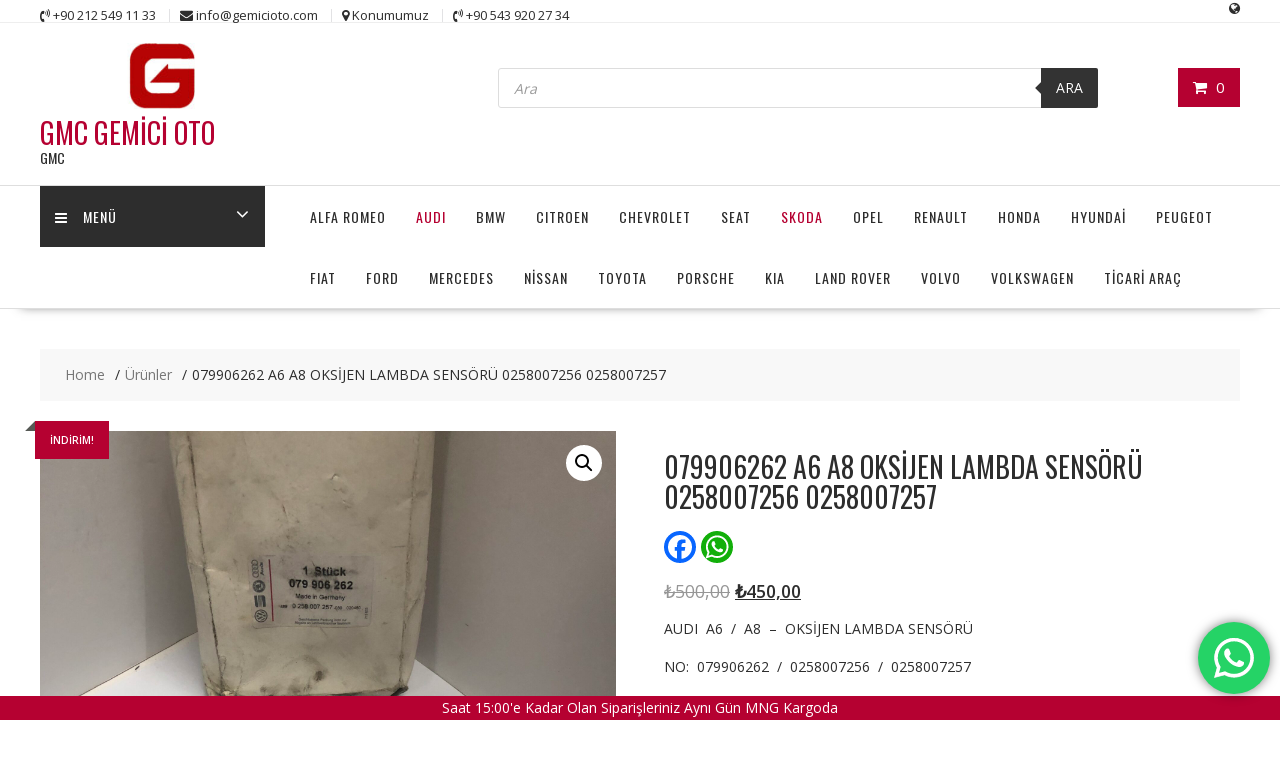

--- FILE ---
content_type: text/html; charset=UTF-8
request_url: https://www.gemicioto.com/urun/079906262-a6-a8-oksijen-lambda-sensoru-0258007256-0258007257/
body_size: 25579
content:
        <!DOCTYPE html>
        <html lang="tr" prefix="og: https://ogp.me/ns#" xmlns="http://www.w3.org/1999/html">
    	<head>

		        <meta charset="UTF-8">
        <meta name="viewport" content="width=device-width, initial-scale=1">
        <link rel="profile" href="https://gmpg.org/xfn/11">
        <link rel="pingback" href="https://www.gemicioto.com/xmlrpc.php">
    
<!-- Search Engine Optimization by Rank Math - https://rankmath.com/ -->
<title>079906262 A6 A8 OKSİJEN LAMBDA SENSÖRÜ 0258007256 0258007257 - GMC GEMİCİ OTO</title>
<meta name="description" content="AUDI  A6  /  A8  -  OKSİJEN LAMBDA SENSÖRÜ NO:  079906262  /  0258007256  /  0258007257 ORJİNAL SIFIR ÜRÜN TOPTAN SATIŞIMIZ MEVCUTTUR. TÜRKİYE’NİN HER YERİNE KARGOMUZ VARDIR. FİYATLARIMIZ GÜNCEL FİYATTIR. EN UYGUN FİYAT GARANTİSİYLE…"/>
<meta name="robots" content="index, follow, max-snippet:-1, max-video-preview:-1, max-image-preview:large"/>
<link rel="canonical" href="https://www.gemicioto.com/urun/079906262-a6-a8-oksijen-lambda-sensoru-0258007256-0258007257/" />
<meta property="og:locale" content="tr_TR" />
<meta property="og:type" content="product" />
<meta property="og:title" content="079906262 A6 A8 OKSİJEN LAMBDA SENSÖRÜ 0258007256 0258007257 - GMC GEMİCİ OTO" />
<meta property="og:description" content="AUDI  A6  /  A8  -  OKSİJEN LAMBDA SENSÖRÜ NO:  079906262  /  0258007256  /  0258007257 ORJİNAL SIFIR ÜRÜN TOPTAN SATIŞIMIZ MEVCUTTUR. TÜRKİYE’NİN HER YERİNE KARGOMUZ VARDIR. FİYATLARIMIZ GÜNCEL FİYATTIR. EN UYGUN FİYAT GARANTİSİYLE…" />
<meta property="og:url" content="https://www.gemicioto.com/urun/079906262-a6-a8-oksijen-lambda-sensoru-0258007256-0258007257/" />
<meta property="og:site_name" content="GMC GEMİCİ OTO" />
<meta property="og:updated_time" content="2022-01-26T16:38:00+03:00" />
<meta property="og:image" content="https://www.gemicioto.com/wp-content/uploads/2020/12/IMG_8134-scaled.jpg" />
<meta property="og:image:secure_url" content="https://www.gemicioto.com/wp-content/uploads/2020/12/IMG_8134-scaled.jpg" />
<meta property="og:image:width" content="640" />
<meta property="og:image:height" content="853" />
<meta property="og:image:alt" content="079906262 A6 A8 OKSİJEN LAMBDA SENSÖRÜ 0258007256 0258007257" />
<meta property="og:image:type" content="image/jpeg" />
<meta property="product:price:amount" content="450" />
<meta property="product:price:currency" content="TRY" />
<meta property="product:availability" content="instock" />
<meta name="twitter:card" content="summary_large_image" />
<meta name="twitter:title" content="079906262 A6 A8 OKSİJEN LAMBDA SENSÖRÜ 0258007256 0258007257 - GMC GEMİCİ OTO" />
<meta name="twitter:description" content="AUDI  A6  /  A8  -  OKSİJEN LAMBDA SENSÖRÜ NO:  079906262  /  0258007256  /  0258007257 ORJİNAL SIFIR ÜRÜN TOPTAN SATIŞIMIZ MEVCUTTUR. TÜRKİYE’NİN HER YERİNE KARGOMUZ VARDIR. FİYATLARIMIZ GÜNCEL FİYATTIR. EN UYGUN FİYAT GARANTİSİYLE…" />
<meta name="twitter:image" content="https://www.gemicioto.com/wp-content/uploads/2020/12/IMG_8134-scaled.jpg" />
<script type="application/ld+json" class="rank-math-schema">{"@context":"https://schema.org","@graph":[{"@type":"Organization","@id":"https://www.gemicioto.com/#organization","name":"GMC GEM\u0130C\u0130 OTO","url":"https://www.gemicioto.com","logo":{"@type":"ImageObject","@id":"https://www.gemicioto.com/#logo","url":"https://www.gemicioto.com/wp-content/uploads/2020/11/cropped-logooo2-1.jpg","contentUrl":"https://www.gemicioto.com/wp-content/uploads/2020/11/cropped-logooo2-1.jpg","caption":"GMC GEM\u0130C\u0130 OTO","inLanguage":"tr","width":"290","height":"78"}},{"@type":"WebSite","@id":"https://www.gemicioto.com/#website","url":"https://www.gemicioto.com","name":"GMC GEM\u0130C\u0130 OTO","publisher":{"@id":"https://www.gemicioto.com/#organization"},"inLanguage":"tr"},{"@type":"ImageObject","@id":"https://www.gemicioto.com/wp-content/uploads/2020/12/IMG_8134-scaled.jpg","url":"https://www.gemicioto.com/wp-content/uploads/2020/12/IMG_8134-scaled.jpg","width":"1920","height":"2560","inLanguage":"tr"},{"@type":"ItemPage","@id":"https://www.gemicioto.com/urun/079906262-a6-a8-oksijen-lambda-sensoru-0258007256-0258007257/#webpage","url":"https://www.gemicioto.com/urun/079906262-a6-a8-oksijen-lambda-sensoru-0258007256-0258007257/","name":"079906262 A6 A8 OKS\u0130JEN LAMBDA SENS\u00d6R\u00dc 0258007256 0258007257 - GMC GEM\u0130C\u0130 OTO","datePublished":"2020-12-27T18:55:29+03:00","dateModified":"2022-01-26T16:38:00+03:00","isPartOf":{"@id":"https://www.gemicioto.com/#website"},"primaryImageOfPage":{"@id":"https://www.gemicioto.com/wp-content/uploads/2020/12/IMG_8134-scaled.jpg"},"inLanguage":"tr"},{"@type":"Product","name":"079906262 A6 A8 OKS\u0130JEN LAMBDA SENS\u00d6R\u00dc 0258007256 0258007257 - GMC GEM\u0130C\u0130 OTO","description":"AUDI\u00a0 A6\u00a0 /\u00a0 A8\u00a0 -\u00a0 OKS\u0130JEN LAMBDA SENS\u00d6R\u00dc NO:\u00a0 079906262\u00a0 /\u00a0 0258007256\u00a0 /\u00a0 0258007257 ORJ\u0130NAL SIFIR \u00dcR\u00dcN TOPTAN SATI\u015eIMIZ MEVCUTTUR. T\u00dcRK\u0130YE\u2019N\u0130N HER YER\u0130NE KARGOMUZ VARDIR. F\u0130YATLARIMIZ G\u00dcNCEL F\u0130YATTIR. EN UYGUN F\u0130YAT GARANT\u0130S\u0130YLE\u2026","category":"AUDI","mainEntityOfPage":{"@id":"https://www.gemicioto.com/urun/079906262-a6-a8-oksijen-lambda-sensoru-0258007256-0258007257/#webpage"},"offers":{"@type":"Offer","price":"450.00","priceCurrency":"TRY","priceValidUntil":"2026-12-31","availability":"https://schema.org/InStock","itemCondition":"NewCondition","url":"https://www.gemicioto.com/urun/079906262-a6-a8-oksijen-lambda-sensoru-0258007256-0258007257/","seller":{"@type":"Organization","@id":"https://www.gemicioto.com/","name":"GMC GEM\u0130C\u0130 OTO","url":"https://www.gemicioto.com","logo":"https://www.gemicioto.com/wp-content/uploads/2020/11/cropped-logooo2-1.jpg"},"priceSpecification":{"price":"450","priceCurrency":"TRY","valueAddedTaxIncluded":"false"}},"@id":"https://www.gemicioto.com/urun/079906262-a6-a8-oksijen-lambda-sensoru-0258007256-0258007257/#richSnippet","image":{"@id":"https://www.gemicioto.com/wp-content/uploads/2020/12/IMG_8134-scaled.jpg"}}]}</script>
<!-- /Rank Math WordPress SEO eklentisi -->

<link rel='dns-prefetch' href='//www.googletagmanager.com' />
<link rel='dns-prefetch' href='//static.addtoany.com' />
<link rel='dns-prefetch' href='//fonts.googleapis.com' />
<link rel="alternate" type="application/rss+xml" title="GMC GEMİCİ OTO &raquo; beslemesi" href="https://www.gemicioto.com/feed/" />
<link rel="alternate" type="application/rss+xml" title="GMC GEMİCİ OTO &raquo; yorum beslemesi" href="https://www.gemicioto.com/comments/feed/" />
		<!-- This site uses the Google Analytics by MonsterInsights plugin v8.18 - Using Analytics tracking - https://www.monsterinsights.com/ -->
		<!-- Note: MonsterInsights is not currently configured on this site. The site owner needs to authenticate with Google Analytics in the MonsterInsights settings panel. -->
					<!-- No tracking code set -->
				<!-- / Google Analytics by MonsterInsights -->
		<script type="text/javascript">
window._wpemojiSettings = {"baseUrl":"https:\/\/s.w.org\/images\/core\/emoji\/14.0.0\/72x72\/","ext":".png","svgUrl":"https:\/\/s.w.org\/images\/core\/emoji\/14.0.0\/svg\/","svgExt":".svg","source":{"concatemoji":"https:\/\/www.gemicioto.com\/wp-includes\/js\/wp-emoji-release.min.js?ver=6.2.8"}};
/*! This file is auto-generated */
!function(e,a,t){var n,r,o,i=a.createElement("canvas"),p=i.getContext&&i.getContext("2d");function s(e,t){p.clearRect(0,0,i.width,i.height),p.fillText(e,0,0);e=i.toDataURL();return p.clearRect(0,0,i.width,i.height),p.fillText(t,0,0),e===i.toDataURL()}function c(e){var t=a.createElement("script");t.src=e,t.defer=t.type="text/javascript",a.getElementsByTagName("head")[0].appendChild(t)}for(o=Array("flag","emoji"),t.supports={everything:!0,everythingExceptFlag:!0},r=0;r<o.length;r++)t.supports[o[r]]=function(e){if(p&&p.fillText)switch(p.textBaseline="top",p.font="600 32px Arial",e){case"flag":return s("\ud83c\udff3\ufe0f\u200d\u26a7\ufe0f","\ud83c\udff3\ufe0f\u200b\u26a7\ufe0f")?!1:!s("\ud83c\uddfa\ud83c\uddf3","\ud83c\uddfa\u200b\ud83c\uddf3")&&!s("\ud83c\udff4\udb40\udc67\udb40\udc62\udb40\udc65\udb40\udc6e\udb40\udc67\udb40\udc7f","\ud83c\udff4\u200b\udb40\udc67\u200b\udb40\udc62\u200b\udb40\udc65\u200b\udb40\udc6e\u200b\udb40\udc67\u200b\udb40\udc7f");case"emoji":return!s("\ud83e\udef1\ud83c\udffb\u200d\ud83e\udef2\ud83c\udfff","\ud83e\udef1\ud83c\udffb\u200b\ud83e\udef2\ud83c\udfff")}return!1}(o[r]),t.supports.everything=t.supports.everything&&t.supports[o[r]],"flag"!==o[r]&&(t.supports.everythingExceptFlag=t.supports.everythingExceptFlag&&t.supports[o[r]]);t.supports.everythingExceptFlag=t.supports.everythingExceptFlag&&!t.supports.flag,t.DOMReady=!1,t.readyCallback=function(){t.DOMReady=!0},t.supports.everything||(n=function(){t.readyCallback()},a.addEventListener?(a.addEventListener("DOMContentLoaded",n,!1),e.addEventListener("load",n,!1)):(e.attachEvent("onload",n),a.attachEvent("onreadystatechange",function(){"complete"===a.readyState&&t.readyCallback()})),(e=t.source||{}).concatemoji?c(e.concatemoji):e.wpemoji&&e.twemoji&&(c(e.twemoji),c(e.wpemoji)))}(window,document,window._wpemojiSettings);
</script>
<style type="text/css">
img.wp-smiley,
img.emoji {
	display: inline !important;
	border: none !important;
	box-shadow: none !important;
	height: 1em !important;
	width: 1em !important;
	margin: 0 0.07em !important;
	vertical-align: -0.1em !important;
	background: none !important;
	padding: 0 !important;
}
</style>
	<link rel='stylesheet' id='ht_ctc_main_css-css' href='https://www.gemicioto.com/wp-content/plugins/click-to-chat-for-whatsapp/new/inc/assets/css/main.css?ver=3.29.2' type='text/css' media='all' />
<link rel='stylesheet' id='wp-block-library-css' href='https://www.gemicioto.com/wp-includes/css/dist/block-library/style.min.css?ver=6.2.8' type='text/css' media='all' />
<link rel='stylesheet' id='wc-blocks-vendors-style-css' href='https://www.gemicioto.com/wp-content/plugins/woocommerce/packages/woocommerce-blocks/build/wc-blocks-vendors-style.css?ver=10.4.6' type='text/css' media='all' />
<link rel='stylesheet' id='wc-blocks-style-css' href='https://www.gemicioto.com/wp-content/plugins/woocommerce/packages/woocommerce-blocks/build/wc-blocks-style.css?ver=10.4.6' type='text/css' media='all' />
<link rel='stylesheet' id='classic-theme-styles-css' href='https://www.gemicioto.com/wp-includes/css/classic-themes.min.css?ver=6.2.8' type='text/css' media='all' />
<style id='global-styles-inline-css' type='text/css'>
body{--wp--preset--color--black: #000000;--wp--preset--color--cyan-bluish-gray: #abb8c3;--wp--preset--color--white: #ffffff;--wp--preset--color--pale-pink: #f78da7;--wp--preset--color--vivid-red: #cf2e2e;--wp--preset--color--luminous-vivid-orange: #ff6900;--wp--preset--color--luminous-vivid-amber: #fcb900;--wp--preset--color--light-green-cyan: #7bdcb5;--wp--preset--color--vivid-green-cyan: #00d084;--wp--preset--color--pale-cyan-blue: #8ed1fc;--wp--preset--color--vivid-cyan-blue: #0693e3;--wp--preset--color--vivid-purple: #9b51e0;--wp--preset--gradient--vivid-cyan-blue-to-vivid-purple: linear-gradient(135deg,rgba(6,147,227,1) 0%,rgb(155,81,224) 100%);--wp--preset--gradient--light-green-cyan-to-vivid-green-cyan: linear-gradient(135deg,rgb(122,220,180) 0%,rgb(0,208,130) 100%);--wp--preset--gradient--luminous-vivid-amber-to-luminous-vivid-orange: linear-gradient(135deg,rgba(252,185,0,1) 0%,rgba(255,105,0,1) 100%);--wp--preset--gradient--luminous-vivid-orange-to-vivid-red: linear-gradient(135deg,rgba(255,105,0,1) 0%,rgb(207,46,46) 100%);--wp--preset--gradient--very-light-gray-to-cyan-bluish-gray: linear-gradient(135deg,rgb(238,238,238) 0%,rgb(169,184,195) 100%);--wp--preset--gradient--cool-to-warm-spectrum: linear-gradient(135deg,rgb(74,234,220) 0%,rgb(151,120,209) 20%,rgb(207,42,186) 40%,rgb(238,44,130) 60%,rgb(251,105,98) 80%,rgb(254,248,76) 100%);--wp--preset--gradient--blush-light-purple: linear-gradient(135deg,rgb(255,206,236) 0%,rgb(152,150,240) 100%);--wp--preset--gradient--blush-bordeaux: linear-gradient(135deg,rgb(254,205,165) 0%,rgb(254,45,45) 50%,rgb(107,0,62) 100%);--wp--preset--gradient--luminous-dusk: linear-gradient(135deg,rgb(255,203,112) 0%,rgb(199,81,192) 50%,rgb(65,88,208) 100%);--wp--preset--gradient--pale-ocean: linear-gradient(135deg,rgb(255,245,203) 0%,rgb(182,227,212) 50%,rgb(51,167,181) 100%);--wp--preset--gradient--electric-grass: linear-gradient(135deg,rgb(202,248,128) 0%,rgb(113,206,126) 100%);--wp--preset--gradient--midnight: linear-gradient(135deg,rgb(2,3,129) 0%,rgb(40,116,252) 100%);--wp--preset--duotone--dark-grayscale: url('#wp-duotone-dark-grayscale');--wp--preset--duotone--grayscale: url('#wp-duotone-grayscale');--wp--preset--duotone--purple-yellow: url('#wp-duotone-purple-yellow');--wp--preset--duotone--blue-red: url('#wp-duotone-blue-red');--wp--preset--duotone--midnight: url('#wp-duotone-midnight');--wp--preset--duotone--magenta-yellow: url('#wp-duotone-magenta-yellow');--wp--preset--duotone--purple-green: url('#wp-duotone-purple-green');--wp--preset--duotone--blue-orange: url('#wp-duotone-blue-orange');--wp--preset--font-size--small: 13px;--wp--preset--font-size--medium: 20px;--wp--preset--font-size--large: 36px;--wp--preset--font-size--x-large: 42px;--wp--preset--spacing--20: 0.44rem;--wp--preset--spacing--30: 0.67rem;--wp--preset--spacing--40: 1rem;--wp--preset--spacing--50: 1.5rem;--wp--preset--spacing--60: 2.25rem;--wp--preset--spacing--70: 3.38rem;--wp--preset--spacing--80: 5.06rem;--wp--preset--shadow--natural: 6px 6px 9px rgba(0, 0, 0, 0.2);--wp--preset--shadow--deep: 12px 12px 50px rgba(0, 0, 0, 0.4);--wp--preset--shadow--sharp: 6px 6px 0px rgba(0, 0, 0, 0.2);--wp--preset--shadow--outlined: 6px 6px 0px -3px rgba(255, 255, 255, 1), 6px 6px rgba(0, 0, 0, 1);--wp--preset--shadow--crisp: 6px 6px 0px rgba(0, 0, 0, 1);}:where(.is-layout-flex){gap: 0.5em;}body .is-layout-flow > .alignleft{float: left;margin-inline-start: 0;margin-inline-end: 2em;}body .is-layout-flow > .alignright{float: right;margin-inline-start: 2em;margin-inline-end: 0;}body .is-layout-flow > .aligncenter{margin-left: auto !important;margin-right: auto !important;}body .is-layout-constrained > .alignleft{float: left;margin-inline-start: 0;margin-inline-end: 2em;}body .is-layout-constrained > .alignright{float: right;margin-inline-start: 2em;margin-inline-end: 0;}body .is-layout-constrained > .aligncenter{margin-left: auto !important;margin-right: auto !important;}body .is-layout-constrained > :where(:not(.alignleft):not(.alignright):not(.alignfull)){max-width: var(--wp--style--global--content-size);margin-left: auto !important;margin-right: auto !important;}body .is-layout-constrained > .alignwide{max-width: var(--wp--style--global--wide-size);}body .is-layout-flex{display: flex;}body .is-layout-flex{flex-wrap: wrap;align-items: center;}body .is-layout-flex > *{margin: 0;}:where(.wp-block-columns.is-layout-flex){gap: 2em;}.has-black-color{color: var(--wp--preset--color--black) !important;}.has-cyan-bluish-gray-color{color: var(--wp--preset--color--cyan-bluish-gray) !important;}.has-white-color{color: var(--wp--preset--color--white) !important;}.has-pale-pink-color{color: var(--wp--preset--color--pale-pink) !important;}.has-vivid-red-color{color: var(--wp--preset--color--vivid-red) !important;}.has-luminous-vivid-orange-color{color: var(--wp--preset--color--luminous-vivid-orange) !important;}.has-luminous-vivid-amber-color{color: var(--wp--preset--color--luminous-vivid-amber) !important;}.has-light-green-cyan-color{color: var(--wp--preset--color--light-green-cyan) !important;}.has-vivid-green-cyan-color{color: var(--wp--preset--color--vivid-green-cyan) !important;}.has-pale-cyan-blue-color{color: var(--wp--preset--color--pale-cyan-blue) !important;}.has-vivid-cyan-blue-color{color: var(--wp--preset--color--vivid-cyan-blue) !important;}.has-vivid-purple-color{color: var(--wp--preset--color--vivid-purple) !important;}.has-black-background-color{background-color: var(--wp--preset--color--black) !important;}.has-cyan-bluish-gray-background-color{background-color: var(--wp--preset--color--cyan-bluish-gray) !important;}.has-white-background-color{background-color: var(--wp--preset--color--white) !important;}.has-pale-pink-background-color{background-color: var(--wp--preset--color--pale-pink) !important;}.has-vivid-red-background-color{background-color: var(--wp--preset--color--vivid-red) !important;}.has-luminous-vivid-orange-background-color{background-color: var(--wp--preset--color--luminous-vivid-orange) !important;}.has-luminous-vivid-amber-background-color{background-color: var(--wp--preset--color--luminous-vivid-amber) !important;}.has-light-green-cyan-background-color{background-color: var(--wp--preset--color--light-green-cyan) !important;}.has-vivid-green-cyan-background-color{background-color: var(--wp--preset--color--vivid-green-cyan) !important;}.has-pale-cyan-blue-background-color{background-color: var(--wp--preset--color--pale-cyan-blue) !important;}.has-vivid-cyan-blue-background-color{background-color: var(--wp--preset--color--vivid-cyan-blue) !important;}.has-vivid-purple-background-color{background-color: var(--wp--preset--color--vivid-purple) !important;}.has-black-border-color{border-color: var(--wp--preset--color--black) !important;}.has-cyan-bluish-gray-border-color{border-color: var(--wp--preset--color--cyan-bluish-gray) !important;}.has-white-border-color{border-color: var(--wp--preset--color--white) !important;}.has-pale-pink-border-color{border-color: var(--wp--preset--color--pale-pink) !important;}.has-vivid-red-border-color{border-color: var(--wp--preset--color--vivid-red) !important;}.has-luminous-vivid-orange-border-color{border-color: var(--wp--preset--color--luminous-vivid-orange) !important;}.has-luminous-vivid-amber-border-color{border-color: var(--wp--preset--color--luminous-vivid-amber) !important;}.has-light-green-cyan-border-color{border-color: var(--wp--preset--color--light-green-cyan) !important;}.has-vivid-green-cyan-border-color{border-color: var(--wp--preset--color--vivid-green-cyan) !important;}.has-pale-cyan-blue-border-color{border-color: var(--wp--preset--color--pale-cyan-blue) !important;}.has-vivid-cyan-blue-border-color{border-color: var(--wp--preset--color--vivid-cyan-blue) !important;}.has-vivid-purple-border-color{border-color: var(--wp--preset--color--vivid-purple) !important;}.has-vivid-cyan-blue-to-vivid-purple-gradient-background{background: var(--wp--preset--gradient--vivid-cyan-blue-to-vivid-purple) !important;}.has-light-green-cyan-to-vivid-green-cyan-gradient-background{background: var(--wp--preset--gradient--light-green-cyan-to-vivid-green-cyan) !important;}.has-luminous-vivid-amber-to-luminous-vivid-orange-gradient-background{background: var(--wp--preset--gradient--luminous-vivid-amber-to-luminous-vivid-orange) !important;}.has-luminous-vivid-orange-to-vivid-red-gradient-background{background: var(--wp--preset--gradient--luminous-vivid-orange-to-vivid-red) !important;}.has-very-light-gray-to-cyan-bluish-gray-gradient-background{background: var(--wp--preset--gradient--very-light-gray-to-cyan-bluish-gray) !important;}.has-cool-to-warm-spectrum-gradient-background{background: var(--wp--preset--gradient--cool-to-warm-spectrum) !important;}.has-blush-light-purple-gradient-background{background: var(--wp--preset--gradient--blush-light-purple) !important;}.has-blush-bordeaux-gradient-background{background: var(--wp--preset--gradient--blush-bordeaux) !important;}.has-luminous-dusk-gradient-background{background: var(--wp--preset--gradient--luminous-dusk) !important;}.has-pale-ocean-gradient-background{background: var(--wp--preset--gradient--pale-ocean) !important;}.has-electric-grass-gradient-background{background: var(--wp--preset--gradient--electric-grass) !important;}.has-midnight-gradient-background{background: var(--wp--preset--gradient--midnight) !important;}.has-small-font-size{font-size: var(--wp--preset--font-size--small) !important;}.has-medium-font-size{font-size: var(--wp--preset--font-size--medium) !important;}.has-large-font-size{font-size: var(--wp--preset--font-size--large) !important;}.has-x-large-font-size{font-size: var(--wp--preset--font-size--x-large) !important;}
.wp-block-navigation a:where(:not(.wp-element-button)){color: inherit;}
:where(.wp-block-columns.is-layout-flex){gap: 2em;}
.wp-block-pullquote{font-size: 1.5em;line-height: 1.6;}
</style>
<link rel='stylesheet' id='wppss-frontend-stylesheet-css' href='https://www.gemicioto.com/wp-content/plugins/woo-product-page-social-share/assets/css/front_style.css?ver=6.2.8' type='text/css' media='all' />
<link rel='stylesheet' id='wppss-bootstrap-stylesheet-css' href='https://www.gemicioto.com/wp-content/plugins/woo-product-page-social-share/assets/css/bootstrap.css?ver=6.2.8' type='text/css' media='all' />
<link rel='stylesheet' id='sp_wqv-button-icons-css' href='https://www.gemicioto.com/wp-content/plugins/woo-quickview/admin/views/sp-framework/assets/css/icons.min.css?ver=2.2.2' type='text/css' media='all' />
<link rel='stylesheet' id='wqv-magnific-popup-css' href='https://www.gemicioto.com/wp-content/plugins/woo-quickview/public/assets/css/magnific-popup.css?ver=2.2.2' type='text/css' media='all' />
<link rel='stylesheet' id='wqv-perfect-scrollbar-css' href='https://www.gemicioto.com/wp-content/plugins/woo-quickview/public/assets/css/perfect-scrollbar.css?ver=2.2.2' type='text/css' media='all' />
<link rel='stylesheet' id='wqv-fontello-css' href='https://www.gemicioto.com/wp-content/plugins/woo-quickview/public/assets/css/fontello.min.css?ver=2.2.2' type='text/css' media='all' />
<link rel='stylesheet' id='wqv-style-css' href='https://www.gemicioto.com/wp-content/plugins/woo-quickview/public/assets/css/style.css?ver=2.2.2' type='text/css' media='all' />
<link rel='stylesheet' id='wqv-custom-css' href='https://www.gemicioto.com/wp-content/plugins/woo-quickview/public/assets/css/custom.css?ver=2.2.2' type='text/css' media='all' />
<style id='wqv-custom-inline-css' type='text/css'>

.mfp-bg.mfp-wqv,
.mfp-wrap.mfp-wqv {
	z-index: ;
}

.wqvp-fancybox-wrapper, .mfp-wqv~.fancybox-container {
	z-index: 9;
}
#wqv-quick-view-content .wqv-product-info .woocommerce-product-rating .star-rating::before{
	color: #dadada;
	opacity: 1;
}
#wqv-quick-view-content .wqv-product-info .woocommerce-product-rating .star-rating span:before{
	color: #ff9800;
}
#wqv-quick-view-content .wqv-product-info a.added_to_cart,
#wqv-quick-view-content .wqv-product-info .single_add_to_cart_button.button:not(.components-button):not(.customize-partial-edit-shortcut-button){
	color: #ffffff;
	background: #333333;
	padding: 0px 16px;
	line-height: 35px;
}
#wqv-quick-view-content .wqv-product-info a.added_to_cart:hover,
#wqv-quick-view-content .wqv-product-info .single_add_to_cart_button.button:not(.components-button):not(.customize-partial-edit-shortcut-button):hover {
	color: #ffffff;
	background: #1a1a1a;
}
#wqv-quick-view-content .wqv-product-info .single_add_to_cart_button.button:not(.components-button):not(.customize-partial-edit-shortcut-button){
	margin-right: 5px;
}
a#sp-wqv-view-button.button.sp-wqv-view-button,
#wps-slider-section .button.sp-wqv-view-button,
#wpsp-slider-section .button.sp-wqv-view-button {
	background: #1A79BF;
	color: #ffffff;
}
a#sp-wqv-view-button.button.sp-wqv-view-button:hover,
#wps-slider-section .button.sp-wqv-view-button:hover,
#wpsp-slider-section .button.sp-wqv-view-button:hover {
	background: #176AA6;
	color: #ffffff;
}
#wqv-quick-view-content.sp-wqv-content {
	background: #ffffff;
}

@media (min-width: 1023px) {
	#wqv-quick-view-content.sp-wqv-content {
		max-width: 876px;
		max-height: 438px;
	}
	#wqv-quick-view-content .wqv-product-images img,
	#wqv-quick-view-content .wqv-product-images img{
		max-height: 438px;
	}
	.wqv-product-info .wqv-product-content{
		height:100%;
		padding: px;
		overflow: auto;
		max-height: 438px;
		max-width: 876px;
		position: relative;
	}
}
.mfp-bg.mfp-wqv{
	background: rgba( 0, 0, 0, 0.8);
	opacity: 1;
}
.mfp-wqv #wqv-quick-view-content .mfp-close{
	width: 35px;
    height: 35px;
    opacity: 1;
    cursor: pointer;
    top: 0px;
    right: 0;
    position: absolute;
    background: transparent;
    font-size: 0;
}

.mfp-wqv #wqv-quick-view-content .mfp-close:before{
	color: #9a9a9a;
	font-size: 18px;
    transition: .2s;
    margin-top: 8px;
}
.wqv-product-info{
	padding: px;

}
.mfp-preloader{
	color: ffffff;
}
.mfp-wqv #wqv-quick-view-content .mfp-close:hover {
    background: #F95600;
    font-size: 0;
    border-radius: 0px;
}
.mfp-wqv #wqv-quick-view-content .mfp-close:hover:before{
	color: #ffffff;
}
#sp-wqv-view-button.sp-wqv-view-button.button i:before{
	font-size: px;
}
a#sp-wqv-view-button.button.sp-wqv-view-button,
	#wps-slider-section .button.sp-wqv-view-button,
	#wpsp-slider-section .button.sp-wqv-view-button {
		padding: 9px 16px;
	}@media all and (max-width: 480px){
		#sp-wqv-view-button.sp-wqv-view-button.button{
		 display: none !important;
	   }
	  }@media all and (min-width: 481px) and (max-width: 768px) {
		#sp-wqv-view-button.sp-wqv-view-button.button{
		  display: none !important;
		}
	  }
</style>
<link rel='stylesheet' id='photoswipe-css' href='https://www.gemicioto.com/wp-content/plugins/woocommerce/assets/css/photoswipe/photoswipe.min.css?ver=7.9.0' type='text/css' media='all' />
<link rel='stylesheet' id='photoswipe-default-skin-css' href='https://www.gemicioto.com/wp-content/plugins/woocommerce/assets/css/photoswipe/default-skin/default-skin.min.css?ver=7.9.0' type='text/css' media='all' />
<link rel='stylesheet' id='woocommerce-layout-css' href='https://www.gemicioto.com/wp-content/plugins/woocommerce/assets/css/woocommerce-layout.css?ver=7.9.0' type='text/css' media='all' />
<link rel='stylesheet' id='woocommerce-smallscreen-css' href='https://www.gemicioto.com/wp-content/plugins/woocommerce/assets/css/woocommerce-smallscreen.css?ver=7.9.0' type='text/css' media='only screen and (max-width: 768px)' />
<link rel='stylesheet' id='woocommerce-general-css' href='https://www.gemicioto.com/wp-content/plugins/woocommerce/assets/css/woocommerce.css?ver=7.9.0' type='text/css' media='all' />
<style id='woocommerce-inline-inline-css' type='text/css'>
.woocommerce form .form-row .required { visibility: visible; }
</style>
<link rel='stylesheet' id='wpos-slick-style-css' href='https://www.gemicioto.com/wp-content/plugins/wp-logo-showcase-responsive-slider-slider/assets/css/slick.css?ver=3.5.1' type='text/css' media='all' />
<link rel='stylesheet' id='wpls-public-style-css' href='https://www.gemicioto.com/wp-content/plugins/wp-logo-showcase-responsive-slider-slider/assets/css/wpls-public.css?ver=3.5.1' type='text/css' media='all' />
<link rel='stylesheet' id='wpfront-notification-bar-css' href='https://www.gemicioto.com/wp-content/plugins/wpfront-notification-bar/css/wpfront-notification-bar.min.css?ver=3.3.2.04101' type='text/css' media='all' />
<link rel='stylesheet' id='dgwt-wcas-style-css' href='https://www.gemicioto.com/wp-content/plugins/ajax-search-for-woocommerce/assets/css/style.min.css?ver=1.25.0' type='text/css' media='all' />
<link rel='stylesheet' id='online-shop-googleapis-css' href='//fonts.googleapis.com/css?family=Oswald%3A400%2C300%7COpen+Sans%3A600%2C400&#038;ver=1.0.0' type='text/css' media='all' />
<link rel='stylesheet' id='font-awesome-css' href='https://www.gemicioto.com/wp-content/plugins/elementor/assets/lib/font-awesome/css/font-awesome.min.css?ver=4.7.0' type='text/css' media='all' />
<link rel='stylesheet' id='select2-css' href='https://www.gemicioto.com/wp-content/plugins/woocommerce/assets/css/select2.css?ver=7.9.0' type='text/css' media='all' />
<link rel='stylesheet' id='online-shop-style-css' href='https://www.gemicioto.com/wp-content/themes/online-shop/style.css?ver=1.3.2' type='text/css' media='all' />
<style id='online-shop-style-inline-css' type='text/css'>

            .slider-section .at-action-wrapper .slick-arrow,
            .beside-slider .at-action-wrapper .slick-arrow,
            mark,
            .comment-form .form-submit input,
            .read-more,
            .slider-section .cat-links a,
            .featured-desc .above-entry-meta .cat-links a,
            #calendar_wrap #wp-calendar #today,
            #calendar_wrap #wp-calendar #today a,
            .wpcf7-form input.wpcf7-submit:hover,
            .breadcrumb,
            .slicknav_btn,
            .special-menu:hover,
            .slider-buttons a,
            .yith-wcwl-wrapper,
			.wc-cart-wrapper,
			.woocommerce span.onsale,
			.new-label,
			.woocommerce a.button.add_to_cart_button,
			.woocommerce a.added_to_cart,
			.woocommerce a.button.product_type_grouped,
			.woocommerce a.button.product_type_external,
			.woocommerce .single-product #respond input#submit.alt,
			.woocommerce .single-product a.button.alt,
			.woocommerce .single-product button.button.alt,
			.woocommerce .single-product input.button.alt,
			.woocommerce #respond input#submit.alt,
			.woocommerce a.button.alt,
			.woocommerce button.button.alt,
			.woocommerce input.button.alt,
			.woocommerce .widget_shopping_cart_content .buttons a.button,
			.woocommerce div.product .woocommerce-tabs ul.tabs li:hover,
			.woocommerce div.product .woocommerce-tabs ul.tabs li.active,
			.woocommerce .cart .button,
			.woocommerce .cart input.button,
			.woocommerce input.button:disabled, 
			.woocommerce input.button:disabled[disabled],
			.woocommerce input.button:disabled:hover, 
			.woocommerce input.button:disabled[disabled]:hover,
			 .wc-cat-feature .cat-title,
			 .single-item .icon,
			 .menu-right-highlight-text,
			 .woocommerce nav.woocommerce-pagination ul li a:focus, 
			 .woocommerce nav.woocommerce-pagination ul li a:hover, 
			 .woocommerce nav.woocommerce-pagination ul li span.current,
			 .woocommerce a.button.wc-forward,
			 a.my-account,
			 .woocommerce .widget_price_filter .ui-slider .ui-slider-range,
			 .woocommerce .widget_price_filter .ui-slider .ui-slider-handle {
                background: #b50131;
                color:#fff;
            }
             a:hover,
            .screen-reader-text:focus,
            .socials a:hover,
            .site-title a,
            .widget_search input#s,
            .search-block #searchsubmit,
            .widget_search #searchsubmit,
            .footer-sidebar .featured-desc .below-entry-meta a:hover,
            .slider-section .slide-title:hover,
            .slider-feature-wrap a:hover,
            .featured-desc .below-entry-meta span:hover,
            .posted-on a:hover,
            .cat-links a:hover,
            .comments-link a:hover,
            .edit-link a:hover,
            .tags-links a:hover,
            .byline a:hover,
            .nav-links a:hover,
            .comment-form .form-submit input:hover, .read-more:hover,
            #online-shop-breadcrumbs a:hover,
            .wpcf7-form input.wpcf7-submit,
            .header-wrapper .menu li:hover > a,
            .header-wrapper .menu > li.current-menu-item > a,
            .header-wrapper .menu > li.current-menu-parent > a,
            .header-wrapper .menu > li.current_page_parent > a,
            .header-wrapper .menu > li.current_page_ancestor > a,
            .header-wrapper .main-navigation ul ul.sub-menu li:hover > a ,
            .woocommerce .star-rating, 
            .woocommerce ul.products li.product .star-rating,
            .woocommerce p.stars a,
            .woocommerce ul.products li.product .price,
            .woocommerce ul.products li.product .price ins .amount,
            .woocommerce a.button.add_to_cart_button:hover,
            .woocommerce a.added_to_cart:hover,
            .woocommerce a.button.product_type_grouped:hover,
            .woocommerce a.button.product_type_external:hover,
            .woocommerce .cart .button:hover,
            .woocommerce .cart input.button:hover,
            .woocommerce #respond input#submit.alt:hover,
			.woocommerce a.button.alt:hover,
			.woocommerce button.button.alt:hover,
			.woocommerce input.button.alt:hover,
			.woocommerce .woocommerce-info .button:hover,
			.woocommerce .widget_shopping_cart_content .buttons a.button:hover,
			.woocommerce div.product .woocommerce-tabs ul.tabs li a,
			.at-cat-product-wrap .product-details h3 a:hover,
			.at-tabs >span.active,
			.feature-promo .single-unit .page-details .title,
			.woocommerce-message::before,
			a.my-account:hover{
                color: #b50131;
            }
        .comment-form .form-submit input, 
        .read-more,
            .widget_search input#s,
            .tagcloud a,
            .woocommerce .cart .button, 
            .woocommerce .cart input.button,
            .woocommerce a.button.add_to_cart_button,
            .woocommerce a.added_to_cart,
            .woocommerce a.button.product_type_grouped,
            .woocommerce a.button.product_type_external,
            .woocommerce .cart .button,
            .woocommerce .cart input.button
            .woocommerce .single-product #respond input#submit.alt,
			.woocommerce .single-product a.button.alt,
			.woocommerce .single-product button.button.alt,
			.woocommerce .single-product input.button.alt,
			.woocommerce #respond input#submit.alt,
			.woocommerce a.button.alt,
			.woocommerce button.button.alt,
			.woocommerce input.button.alt,
			.woocommerce .widget_shopping_cart_content .buttons a.button,
			.woocommerce div.product .woocommerce-tabs ul.tabs:before,
			a.my-account,
            .slick-arrow:hover{
                border: 1px solid #b50131;
            }
            .nav-links .nav-previous a:hover,
            .nav-links .nav-next a:hover{
                border-top: 1px solid #b50131;
            }
            .at-title-action-wrapper,
            .page-header .page-title,
            .blog-no-image article.post.sticky,
             article.post.sticky,
             .related.products > h2,
             .cross-sells > h2,
             .cart_totals  > h2,
             .woocommerce-order-details > h2,
             .woocommerce-customer-details > h2,
             .comments-title{
                border-bottom: 1px solid #b50131;
            }
            .wpcf7-form input.wpcf7-submit{
                border: 2px solid #b50131;
            }
            .breadcrumb::after {
                border-left: 5px solid #b50131;
            }
            /*header cart*/
            .site-header .widget_shopping_cart{
                border-bottom: 3px solid #b50131;
                border-top: 3px solid #b50131;
            }
            .site-header .widget_shopping_cart:before {
                border-bottom: 10px solid #b50131;
            }
            .woocommerce-message {
                border-top-color: #b50131;
            }
        @media screen and (max-width:992px){
                .slicknav_btn{
                    border: 1px solid #b50131;
                }
                .slicknav_btn.slicknav_open{
                    border: 1px solid #ffffff;
                }
                .slicknav_nav li.current-menu-ancestor > a,
                .slicknav_nav li.current-menu-item  > a,
                .slicknav_nav li.current_page_item > a,
                .slicknav_nav li.current_page_item .slicknav_item > span{
                    color: #b50131;
                }
            }
          .menu-right-highlight-text:after{
            border-top-color:#b50131;
          }
          .woocommerce .woocommerce-MyAccount-navigation ul li.is-active a:after{
            border-left-color:#b50131;
          }
          .woocommerce .woocommerce-MyAccount-navigation ul li.is-active a,
          .woocommerce .woocommerce-MyAccount-navigation ul li.is-active a:hover{
              background:#b50131;

          }
        }
                    .cat-links .at-cat-item-1{
                        color: #b50131;
                    }
                    
                    .at-cat-color-wrap-1 .at-title-action-wrapper::before,
                    body.category-1 .page-header .page-title::before
                    {
                     border-bottom: 1.5px solid #b50131;
                    }
                    
                    .cat-links .at-cat-item-1:hover{
                    color: #2d2d2d;
                    }
                    
</style>
<link rel='stylesheet' id='slick-css' href='https://www.gemicioto.com/wp-content/plugins/gutentor/assets/library/slick/slick.min.css?ver=1.8.1' type='text/css' media='all' />
<link rel='stylesheet' id='wp-components-css' href='https://www.gemicioto.com/wp-includes/css/dist/components/style.min.css?ver=6.2.8' type='text/css' media='all' />
<link rel='stylesheet' id='wp-block-editor-css' href='https://www.gemicioto.com/wp-includes/css/dist/block-editor/style.min.css?ver=6.2.8' type='text/css' media='all' />
<link rel='stylesheet' id='wp-nux-css' href='https://www.gemicioto.com/wp-includes/css/dist/nux/style.min.css?ver=6.2.8' type='text/css' media='all' />
<link rel='stylesheet' id='wp-reusable-blocks-css' href='https://www.gemicioto.com/wp-includes/css/dist/reusable-blocks/style.min.css?ver=6.2.8' type='text/css' media='all' />
<link rel='stylesheet' id='wp-editor-css' href='https://www.gemicioto.com/wp-includes/css/dist/editor/style.min.css?ver=6.2.8' type='text/css' media='all' />
<link rel='stylesheet' id='gutentor-css' href='https://www.gemicioto.com/wp-content/plugins/gutentor/dist/blocks.style.build.css?ver=3.2.5' type='text/css' media='all' />
<link rel='stylesheet' id='gutentor-woo-css' href='https://www.gemicioto.com/wp-content/plugins/gutentor/dist/gutentor-woocommerce.css?ver=3.2.5' type='text/css' media='all' />
<script type="text/template" id="tmpl-variation-template">
	<div class="woocommerce-variation-description">{{{ data.variation.variation_description }}}</div>
	<div class="woocommerce-variation-price">{{{ data.variation.price_html }}}</div>
	<div class="woocommerce-variation-availability">{{{ data.variation.availability_html }}}</div>
</script>
<script type="text/template" id="tmpl-unavailable-variation-template">
	<p>Maalesef, bu ürün mevcut değil. Lütfen farklı bir kombinasyon seçin.</p>
</script>
<!--n2css--><script type='text/javascript' src='https://www.gemicioto.com/wp-includes/js/jquery/jquery.min.js?ver=3.6.4' id='jquery-core-js'></script>
<script type='text/javascript' src='https://www.gemicioto.com/wp-includes/js/jquery/jquery-migrate.min.js?ver=3.4.0' id='jquery-migrate-js'></script>
<script type='text/javascript' id='google-analytics-opt-out-js-after'>
			var gaProperty = 'UA-210641282-1';
			var disableStr = 'ga-disable-' + gaProperty;
			if ( document.cookie.indexOf( disableStr + '=true' ) > -1 ) {
				window[disableStr] = true;
			}
			function gaOptout() {
				document.cookie = disableStr + '=true; expires=Thu, 31 Dec 2099 23:59:59 UTC; path=/';
				window[disableStr] = true;
			}
</script>
<script type='text/javascript' src='https://www.googletagmanager.com/gtag/js?id=UA-210641282-1' id='google-tag-manager-js'></script>
<script type='text/javascript' id='google-tag-manager-js-after'>
		window.dataLayer = window.dataLayer || [];
		function gtag(){dataLayer.push(arguments);}
		gtag('js', new Date());
		gtag('set', 'developer_id.dOGY3NW', true);

		gtag('config', 'UA-210641282-1', {
			'allow_google_signals': true,
			'link_attribution': true,
			'anonymize_ip': true,
			'linker':{
				'domains': [],
				'allow_incoming': false,
			},
			'custom_map': {
				'dimension1': 'logged_in'
			},
			'logged_in': 'no'
		} );

		
		
</script>
<script type='text/javascript' src='//static.addtoany.com/menu/page.js?ver=6.2.8' id='wppss-addtoany-script-js'></script>
<script type='text/javascript' src='https://www.gemicioto.com/wp-content/plugins/woo-product-page-social-share/assets/js/script.js?ver=1' id='wppss-frontend-script-js'></script>
<script type='text/javascript' src='https://www.gemicioto.com/wp-content/plugins/wpfront-notification-bar/js/wpfront-notification-bar.min.js?ver=3.3.2.04101' id='wpfront-notification-bar-js'></script>
<!--[if lt IE 9]>
<script type='text/javascript' src='https://www.gemicioto.com/wp-content/themes/online-shop/assets/library/html5shiv/html5shiv.min.js?ver=3.7.3' id='html5shiv-js'></script>
<![endif]-->
<!--[if lt IE 9]>
<script type='text/javascript' src='https://www.gemicioto.com/wp-content/themes/online-shop/assets/library/respond/respond.min.js?ver=1.4.2' id='respond-js'></script>
<![endif]-->
<link rel="https://api.w.org/" href="https://www.gemicioto.com/wp-json/" /><link rel="alternate" type="application/json" href="https://www.gemicioto.com/wp-json/wp/v2/product/1950" /><link rel="EditURI" type="application/rsd+xml" title="RSD" href="https://www.gemicioto.com/xmlrpc.php?rsd" />
<link rel="wlwmanifest" type="application/wlwmanifest+xml" href="https://www.gemicioto.com/wp-includes/wlwmanifest.xml" />
<meta name="generator" content="WordPress 6.2.8" />
<link rel='shortlink' href='https://www.gemicioto.com/?p=1950' />
<link rel="alternate" type="application/json+oembed" href="https://www.gemicioto.com/wp-json/oembed/1.0/embed?url=https%3A%2F%2Fwww.gemicioto.com%2Furun%2F079906262-a6-a8-oksijen-lambda-sensoru-0258007256-0258007257%2F" />
<link rel="alternate" type="text/xml+oembed" href="https://www.gemicioto.com/wp-json/oembed/1.0/embed?url=https%3A%2F%2Fwww.gemicioto.com%2Furun%2F079906262-a6-a8-oksijen-lambda-sensoru-0258007256-0258007257%2F&#038;format=xml" />
		<style>
			.dgwt-wcas-ico-magnifier,.dgwt-wcas-ico-magnifier-handler{max-width:20px}.dgwt-wcas-search-wrapp{max-width:600px}		</style>
			<noscript><style>.woocommerce-product-gallery{ opacity: 1 !important; }</style></noscript>
	<meta name="generator" content="Elementor 3.15.0; features: e_dom_optimization, e_optimized_assets_loading, additional_custom_breakpoints; settings: css_print_method-external, google_font-enabled, font_display-auto">
<noscript><style>.lazyload[data-src]{display:none !important;}</style></noscript><style>.lazyload{background-image:none !important;}.lazyload:before{background-image:none !important;}</style><link rel="icon" href="https://www.gemicioto.com/wp-content/uploads/2020/11/cropped-logooo2-2-32x32.jpg" sizes="32x32" />
<link rel="icon" href="https://www.gemicioto.com/wp-content/uploads/2020/11/cropped-logooo2-2-192x192.jpg" sizes="192x192" />
<link rel="apple-touch-icon" href="https://www.gemicioto.com/wp-content/uploads/2020/11/cropped-logooo2-2-180x180.jpg" />
<meta name="msapplication-TileImage" content="https://www.gemicioto.com/wp-content/uploads/2020/11/cropped-logooo2-2-270x270.jpg" />

	</head>
<body data-rsssl=1 class="product-template-default single single-product postid-1950 wp-custom-logo theme-online-shop gutentor-active woocommerce woocommerce-page woocommerce-no-js columns-4 woocommerce-active at-sticky-sidebar left-logo-right-ads no-sidebar elementor-default elementor-kit-2576">

        <div id="page" class="hfeed site">
            <a class="skip-link screen-reader-text" href="#content" title="link">Skip to content</a>
            <header id="masthead" class="site-header">
                            <div class="top-header-wrapper clearfix">
                    <div class="wrapper">
                        <div class="header-left">
				            <div class='icon-box'>            <div class="icon-box col-md-3">
				                    <div class="icon">
                        <i class="fa fa-volume-control-phone"></i>
                    </div>
					                    <div class="icon-details">
						<span class="icon-text">+90 212 549 11 33</span>                    </div>
					            </div>
			            <div class="icon-box col-md-3">
				                    <div class="icon">
                        <i class="fa fa-envelope"></i>
                    </div>
					                    <div class="icon-details">
						<span class="icon-text">info@gemicioto.com</span>                    </div>
					            </div>
			            <div class="icon-box col-md-3">
				                    <div class="icon">
                        <i class="fa fa-map-marker"></i>
                    </div>
					                    <div class="icon-details">
						<a href="https://goo.gl/maps/wx1Cq1ZAr8rHmUmu5"><span class="icon-text">Konumumuz</span></a>                    </div>
					            </div>
			            <div class="icon-box col-md-3">
				                    <div class="icon">
                        <i class="fa fa-volume-control-phone"></i>
                    </div>
					                    <div class="icon-details">
						<span class="icon-text">+90 543 920 27 34</span>                    </div>
					            </div>
			</div>                        </div>
                        <div class="header-right">
                            <div class="icon-box"><a href="https://gemicioto.sahibinden.com/" target="_blank"><i class="fa fa-globe"></i></a></div>                        </div><!--.header-right-->
                    </div><!-- .top-header-container -->
                </div><!-- .top-header-wrapper -->
                            <div class="header-wrapper clearfix">
                <div class="wrapper">
	                                        <div class="site-logo">
			                <a href="https://www.gemicioto.com/" class="custom-logo-link" rel="home"><img width="290" height="78" src="[data-uri]" class="custom-logo lazyload" alt="GMC GEMİCİ OTO" decoding="async"   data-src="https://www.gemicioto.com/wp-content/uploads/2020/11/cropped-logooo2-1.jpg" data-srcset="https://www.gemicioto.com/wp-content/uploads/2020/11/cropped-logooo2-1.jpg 290w, https://www.gemicioto.com/wp-content/uploads/2020/11/cropped-logooo2-1-64x17.jpg 64w" data-sizes="auto" data-eio-rwidth="290" data-eio-rheight="78" /><noscript><img width="290" height="78" src="https://www.gemicioto.com/wp-content/uploads/2020/11/cropped-logooo2-1.jpg" class="custom-logo" alt="GMC GEMİCİ OTO" decoding="async" srcset="https://www.gemicioto.com/wp-content/uploads/2020/11/cropped-logooo2-1.jpg 290w, https://www.gemicioto.com/wp-content/uploads/2020/11/cropped-logooo2-1-64x17.jpg 64w" sizes="(max-width: 290px) 100vw, 290px" data-eio="l" /></noscript></a><div class='site-title-tagline'>                                        <p class="site-title">
                                            <a href="https://www.gemicioto.com/" rel="home">GMC GEMİCİ OTO</a>
                                        </p>
						                                                        <p class="site-description">GMC</p>
					                </div>                        </div><!--site-logo-->
		                <div class='center-wrapper-mx-width'>                        <div class="cart-section">
			                                            <div class="wc-cart-wrapper">
                                <div class="wc-cart-icon-wrapper">
                                    <a class="at-wc-icon cart-icon" href="https://www.gemicioto.com/sepet/">
                                        <i class="fa fa-shopping-cart" aria-hidden="true"></i>
                                        <span class="cart-value cart-customlocation"> 0</span>
                                    </a>
                                </div>
                                <div class="wc-cart-widget-wrapper">
					                <div class="widget woocommerce widget_shopping_cart"><h2 class="widgettitle">Sepet</h2><div class="widget_shopping_cart_content"></div></div>                                </div>
                            </div>
                                                    </div> <!-- .cart-section -->
	                                    <div class="header-ads-adv-search float-right">
		                <aside id="dgwt_wcas_ajax_search-3" class="widget woocommerce dgwt-wcas-widget"><div  class="dgwt-wcas-search-wrapp dgwt-wcas-is-detail-box dgwt-wcas-has-submit woocommerce dgwt-wcas-style-solaris js-dgwt-wcas-layout-classic dgwt-wcas-layout-classic js-dgwt-wcas-mobile-overlay-enabled">
		<form class="dgwt-wcas-search-form" role="search" action="https://www.gemicioto.com/" method="get">
		<div class="dgwt-wcas-sf-wrapp">
						<label class="screen-reader-text"
			       for="dgwt-wcas-search-input-1">Products search</label>

			<input id="dgwt-wcas-search-input-1"
			       type="search"
			       class="dgwt-wcas-search-input"
			       name="s"
			       value=""
				   placeholder="Ara"
			       autocomplete="off"
				   			/>
			<div class="dgwt-wcas-preloader"></div>

			<div class="dgwt-wcas-voice-search"></div>

							<button type="submit"
				        aria-label="ARA"
				        class="dgwt-wcas-search-submit">ARA</button>
			
			<input type="hidden" name="post_type" value="product"/>
			<input type="hidden" name="dgwt_wcas" value="1"/>

			
					</div>
	</form>
</div>
</aside>                    </div>
                    </div>                </div><!--.wrapper-->
                <div class="clearfix"></div>
                <div class="navigation-wrapper">
	                                    <nav id="site-navigation" class="main-navigation  online-shop-enable-sticky-menu  online-shop-enable-special-menu  clearfix">
                        <div class="header-main-menu wrapper clearfix">
                                                            <ul class="menu special-menu-wrapper">
                                    <li class="menu-item menu-item-has-children">
                                        <a href="javascript:void(0)" class="special-menu">
                                            <i class="fa fa-navicon toggle"></i>MENÜ                                        </a>
			                            <ul id="menu-birincil" class="sub-menu special-sub-menu"><li id="menu-item-15" class="menu-item menu-item-type-custom menu-item-object-custom menu-item-home menu-item-15"><a href="https://www.gemicioto.com/">Ana sayfa</a></li>
<li id="menu-item-2847" class="menu-item menu-item-type-post_type menu-item-object-page menu-item-2847"><a href="https://www.gemicioto.com/hakkimizda/">Hakkımızda</a></li>
<li id="menu-item-149" class="menu-item menu-item-type-post_type menu-item-object-page menu-item-149"><a href="https://www.gemicioto.com/iletisim/">İLETİŞİM</a></li>
</ul>                                        <div class="responsive-special-sub-menu clearfix"></div>
                                    </li>
                                </ul>
                                                            <div class="acmethemes-nav">
	                            <ul id="menu-birincil-2" class="menu"><li id="menu-item-343" class="menu-item menu-item-type-taxonomy menu-item-object-product_cat menu-item-343"><a href="https://www.gemicioto.com/urun-kategori/alfa-romeo/">ALFA ROMEO</a></li>
<li id="menu-item-100" class="menu-item menu-item-type-taxonomy menu-item-object-product_cat current-product-ancestor current-menu-parent current-product-parent menu-item-100"><a href="https://www.gemicioto.com/urun-kategori/audi/">AUDI</a></li>
<li id="menu-item-101" class="menu-item menu-item-type-taxonomy menu-item-object-product_cat menu-item-101"><a href="https://www.gemicioto.com/urun-kategori/bmw/">BMW</a></li>
<li id="menu-item-108" class="menu-item menu-item-type-taxonomy menu-item-object-product_cat menu-item-108"><a href="https://www.gemicioto.com/urun-kategori/citroen/">CITROEN</a></li>
<li id="menu-item-831" class="menu-item menu-item-type-taxonomy menu-item-object-product_cat menu-item-831"><a href="https://www.gemicioto.com/urun-kategori/chevrolet/">CHEVROLET</a></li>
<li id="menu-item-102" class="menu-item menu-item-type-taxonomy menu-item-object-product_cat menu-item-102"><a href="https://www.gemicioto.com/urun-kategori/seat/">SEAT</a></li>
<li id="menu-item-103" class="menu-item menu-item-type-taxonomy menu-item-object-product_cat current_page_parent menu-item-103"><a href="https://www.gemicioto.com/urun-kategori/skoda/">SKODA</a></li>
<li id="menu-item-104" class="menu-item menu-item-type-taxonomy menu-item-object-product_cat menu-item-104"><a href="https://www.gemicioto.com/urun-kategori/opel/">OPEL</a></li>
<li id="menu-item-105" class="menu-item menu-item-type-taxonomy menu-item-object-product_cat menu-item-105"><a href="https://www.gemicioto.com/urun-kategori/renault/">RENAULT</a></li>
<li id="menu-item-1992" class="menu-item menu-item-type-taxonomy menu-item-object-product_cat menu-item-1992"><a href="https://www.gemicioto.com/urun-kategori/honda/">HONDA</a></li>
<li id="menu-item-106" class="menu-item menu-item-type-taxonomy menu-item-object-product_cat menu-item-106"><a href="https://www.gemicioto.com/urun-kategori/hyundai/">HYUNDAİ</a></li>
<li id="menu-item-107" class="menu-item menu-item-type-taxonomy menu-item-object-product_cat menu-item-107"><a href="https://www.gemicioto.com/urun-kategori/peugeot/">PEUGEOT</a></li>
<li id="menu-item-109" class="menu-item menu-item-type-taxonomy menu-item-object-product_cat menu-item-109"><a href="https://www.gemicioto.com/urun-kategori/fiat/">FIAT</a></li>
<li id="menu-item-110" class="menu-item menu-item-type-taxonomy menu-item-object-product_cat menu-item-110"><a href="https://www.gemicioto.com/urun-kategori/ford/">FORD</a></li>
<li id="menu-item-111" class="menu-item menu-item-type-taxonomy menu-item-object-product_cat menu-item-111"><a href="https://www.gemicioto.com/urun-kategori/mercedes/">MERCEDES</a></li>
<li id="menu-item-1991" class="menu-item menu-item-type-taxonomy menu-item-object-product_cat menu-item-1991"><a href="https://www.gemicioto.com/urun-kategori/nissan/">NİSSAN</a></li>
<li id="menu-item-340" class="menu-item menu-item-type-taxonomy menu-item-object-product_cat menu-item-340"><a href="https://www.gemicioto.com/urun-kategori/toyota/">TOYOTA</a></li>
<li id="menu-item-341" class="menu-item menu-item-type-taxonomy menu-item-object-product_cat menu-item-341"><a href="https://www.gemicioto.com/urun-kategori/porsche/">PORSCHE</a></li>
<li id="menu-item-1993" class="menu-item menu-item-type-taxonomy menu-item-object-product_cat menu-item-1993"><a href="https://www.gemicioto.com/urun-kategori/kia/">KIA</a></li>
<li id="menu-item-342" class="menu-item menu-item-type-taxonomy menu-item-object-product_cat menu-item-342"><a href="https://www.gemicioto.com/urun-kategori/land-rover/">LAND ROVER</a></li>
<li id="menu-item-339" class="menu-item menu-item-type-taxonomy menu-item-object-product_cat menu-item-339"><a href="https://www.gemicioto.com/urun-kategori/volvo/">VOLVO</a></li>
<li id="menu-item-112" class="menu-item menu-item-type-taxonomy menu-item-object-product_cat menu-item-112"><a href="https://www.gemicioto.com/urun-kategori/volkswagen/">VOLKSWAGEN</a></li>
<li id="menu-item-830" class="menu-item menu-item-type-taxonomy menu-item-object-product_cat menu-item-830"><a href="https://www.gemicioto.com/urun-kategori/ticari-arac/">TİCARİ ARAÇ</a></li>
</ul>                            </div>

                        </div>
                        <div class="responsive-slick-menu clearfix"></div>
                    </nav>
                                        <!-- #site-navigation -->
                </div>
                <!-- .header-container -->
            </div>
            <!-- header-wrapper-->
        </header>
        <!-- #masthead -->
            <div class="content-wrapper clearfix">
            <div id="content" class="wrapper site-content">
        <div class='breadcrumbs clearfix'><div id='online-shop-breadcrumbs'><div role="navigation" aria-label="Breadcrumbs" class="breadcrumb-trail breadcrumbs" itemprop="breadcrumb"><ul class="trail-items" itemscope itemtype="http://schema.org/BreadcrumbList"><meta name="numberOfItems" content="3" /><meta name="itemListOrder" content="Ascending" /><li itemprop="itemListElement" itemscope itemtype="http://schema.org/ListItem" class="trail-item trail-begin"><a href="https://www.gemicioto.com/" rel="home" itemprop="item"><span itemprop="name">Home</span></a><meta itemprop="position" content="1" /></li><li itemprop="itemListElement" itemscope itemtype="http://schema.org/ListItem" class="trail-item"><a href="https://www.gemicioto.com/magaza/" itemprop="item"><span itemprop="name">Ürünler</span></a><meta itemprop="position" content="2" /></li><li itemprop="itemListElement" itemscope itemtype="http://schema.org/ListItem" class="trail-item trail-end"><span itemprop="item"><span itemprop="name">079906262 A6 A8 OKSİJEN LAMBDA SENSÖRÜ 0258007256 0258007257</span></span><meta itemprop="position" content="3" /></li></ul></div></div></div><div class='clear'></div>
	<div id="primary" class="content-area"><main id="main" class="site-main">
					
			<div class="woocommerce-notices-wrapper"></div><div id="product-1950" class="product type-product post-1950 status-publish first instock product_cat-audi has-post-thumbnail sale taxable shipping-taxable purchasable product-type-simple">

	
	<span class="onsale">İndirim!</span>
	<div class="woocommerce-product-gallery woocommerce-product-gallery--with-images woocommerce-product-gallery--columns-4 images" data-columns="4" style="opacity: 0; transition: opacity .25s ease-in-out;">
	<div class="woocommerce-product-gallery__wrapper">
		<div data-thumb="https://www.gemicioto.com/wp-content/uploads/2020/12/IMG_8134-scaled-300x300.jpg" data-thumb-alt="" class="woocommerce-product-gallery__image"><a href="https://www.gemicioto.com/wp-content/uploads/2020/12/IMG_8134-scaled.jpg"><img width="600" height="800" src="https://www.gemicioto.com/wp-content/uploads/2020/12/IMG_8134-scaled.jpg" class="wp-post-image" alt="" decoding="async" title="IMG_8134" data-caption="" data-src="https://www.gemicioto.com/wp-content/uploads/2020/12/IMG_8134-scaled.jpg" data-large_image="https://www.gemicioto.com/wp-content/uploads/2020/12/IMG_8134-scaled.jpg" data-large_image_width="1920" data-large_image_height="2560" /></a></div><div data-thumb="https://www.gemicioto.com/wp-content/uploads/2020/12/IMG_8135-300x300.jpg" data-thumb-alt="" class="woocommerce-product-gallery__image"><a href="https://www.gemicioto.com/wp-content/uploads/2020/12/IMG_8135-scaled.jpg"><img width="600" height="800" src="https://www.gemicioto.com/wp-content/uploads/2020/12/IMG_8135-scaled.jpg" class="" alt="" decoding="async" title="IMG_8135" data-caption="" data-src="https://www.gemicioto.com/wp-content/uploads/2020/12/IMG_8135-scaled.jpg" data-large_image="https://www.gemicioto.com/wp-content/uploads/2020/12/IMG_8135-scaled.jpg" data-large_image_width="1920" data-large_image_height="2560" /></a></div><div data-thumb="https://www.gemicioto.com/wp-content/uploads/2020/12/IMG_8136-300x300.jpg" data-thumb-alt="" class="woocommerce-product-gallery__image"><a href="https://www.gemicioto.com/wp-content/uploads/2020/12/IMG_8136-scaled.jpg"><img width="600" height="800" src="https://www.gemicioto.com/wp-content/uploads/2020/12/IMG_8136-scaled.jpg" class="" alt="" decoding="async" title="IMG_8136" data-caption="" data-src="https://www.gemicioto.com/wp-content/uploads/2020/12/IMG_8136-scaled.jpg" data-large_image="https://www.gemicioto.com/wp-content/uploads/2020/12/IMG_8136-scaled.jpg" data-large_image_width="1920" data-large_image_height="2560" /></a></div>	</div>
</div>

	<div class="summary entry-summary">
		<h1 class="product_title entry-title">079906262 A6 A8 OKSİJEN LAMBDA SENSÖRÜ 0258007256 0258007257</h1><style type="text/css">.a2a_svg, .a2a_count { border-radius: 100% !important; }</style><style type="text/css">.a2a_svg, .a2a_count { border-radius: 100% !important; }</style><div class="wpss_social_share_buttons not_before_tab row a2a_kit a2a_kit_size_32 a2a_default_style"><a  class='a2a_button_facebook icons_only col-xs-6 col-md-6 col-lg-6'></a><a  class='a2a_button_whatsapp icons_only col-xs-6 col-md-6 col-lg-6'></a></div><p class="price"><del aria-hidden="true"><span class="woocommerce-Price-amount amount"><bdi><span class="woocommerce-Price-currencySymbol">&#8378;</span>500,00</bdi></span></del> <ins><span class="woocommerce-Price-amount amount"><bdi><span class="woocommerce-Price-currencySymbol">&#8378;</span>450,00</bdi></span></ins></p>
<div class="woocommerce-product-details__short-description">
	<p>AUDI  A6  /  A8  &#8211;  OKSİJEN LAMBDA SENSÖRÜ</p>
<p>NO:  079906262  /  0258007256  /  0258007257</p>
<p>ORJİNAL SIFIR ÜRÜN</p>
<p>TOPTAN SATIŞIMIZ MEVCUTTUR.</p>
<p>TÜRKİYE’NİN HER YERİNE KARGOMUZ VARDIR.</p>
<p>FİYATLARIMIZ GÜNCEL FİYATTIR.</p>
<p>EN UYGUN FİYAT GARANTİSİYLE…</p>
</div>

	
	<form class="cart" action="https://www.gemicioto.com/urun/079906262-a6-a8-oksijen-lambda-sensoru-0258007256-0258007257/" method="post" enctype='multipart/form-data'>
		
		<div class="quantity">
		<label class="screen-reader-text" for="quantity_691743ab0c334">079906262 A6 A8 OKSİJEN LAMBDA SENSÖRÜ 0258007256 0258007257 adet</label>
	<input
		type="number"
				id="quantity_691743ab0c334"
		class="input-text qty text"
		name="quantity"
		value="1"
		aria-label="Ürün miktarı"
		size="4"
		min="1"
		max=""
					step="1"
			placeholder=""
			inputmode="numeric"
			autocomplete="off"
			/>
	</div>

		<button type="submit" name="add-to-cart" value="1950" class="single_add_to_cart_button button alt">Sepete Ekle</button>

			</form>

	
<div class="product_meta">

	
	
	<span class="posted_in">Kategoriler: <a href="https://www.gemicioto.com/urun-kategori/audi/" rel="tag">AUDI</a></span>
	
	
</div>
	</div>

	
	<div class="woocommerce-tabs wc-tabs-wrapper">
		<ul class="tabs wc-tabs" role="tablist">
							<li class="description_tab" id="tab-title-description" role="tab" aria-controls="tab-description">
					<a href="#tab-description">
						Açıklama					</a>
				</li>
					</ul>
					<div class="woocommerce-Tabs-panel woocommerce-Tabs-panel--description panel entry-content wc-tab" id="tab-description" role="tabpanel" aria-labelledby="tab-title-description">
				
	<h2>Açıklama</h2>

<p>AUDI  A6  /  A8  &#8211;  OKSİJEN LAMBDA SENSÖRÜ</p>
<p>NO:  079906262  /  0258007256  /  0258007257</p>
<p>ORJİNAL SIFIR ÜRÜN</p>
<p>TOPTAN SATIŞIMIZ MEVCUTTUR.</p>
<p>TÜRKİYE’NİN HER YERİNE KARGOMUZ VARDIR.</p>
<p>FİYATLARIMIZ GÜNCEL FİYATTIR.</p>
<p>EN UYGUN FİYAT GARANTİSİYLE…</p>
			</div>
		
			</div>


	<section class="related products">

					<h2>İlgili ürünler</h2>
				
		<ul class="products columns-4">

			
					<li class="product type-product post-505 status-publish first outofstock product_cat-audi product_cat-seat product_cat-skoda product_cat-volkswagen has-post-thumbnail sale taxable shipping-taxable purchasable product-type-simple">
	<a href="https://www.gemicioto.com/urun/6q0906625e-leon-a3-golf-polo-jetta-caddy-selenoid-vakum-valfi/" class="woocommerce-LoopProduct-link woocommerce-loop-product__link">
	<span class="onsale">İndirim!</span>
	<img width="300" height="300" src="[data-uri]" class="attachment-woocommerce_thumbnail size-woocommerce_thumbnail lazyload" alt="" decoding="async" data-src="https://www.gemicioto.com/wp-content/uploads/2020/11/IMG_6664-scaled-300x300.jpg" data-eio-rwidth="300" data-eio-rheight="300" /><noscript><img width="300" height="300" src="https://www.gemicioto.com/wp-content/uploads/2020/11/IMG_6664-scaled-300x300.jpg" class="attachment-woocommerce_thumbnail size-woocommerce_thumbnail" alt="" decoding="async" data-eio="l" /></noscript><h2 class="woocommerce-loop-product__title">6Q0906625E LEON A3 GOLF POLO JETTA CADDY SELENOİD VAKUM VALFİ</h2>
	<span class="price"><del aria-hidden="true"><span class="woocommerce-Price-amount amount"><bdi><span class="woocommerce-Price-currencySymbol">&#8378;</span>2.000,00</bdi></span></del> <ins><span class="woocommerce-Price-amount amount"><bdi><span class="woocommerce-Price-currencySymbol">&#8378;</span>1.400,00</bdi></span></ins></span>
</a><a href="https://www.gemicioto.com/urun/6q0906625e-leon-a3-golf-polo-jetta-caddy-selenoid-vakum-valfi/" data-quantity="1" class="button product_type_simple" data-product_id="505" data-product_sku="" aria-label="&ldquo;6Q0906625E LEON A3 GOLF POLO JETTA CADDY SELENOİD VAKUM VALFİ&rdquo; hakkında daha fazla bilgi edinin" aria-describedby="" rel="nofollow">Devamını oku</a></li>

			
					<li class="product type-product post-579 status-publish instock product_cat-audi product_cat-volkswagen has-post-thumbnail taxable shipping-taxable purchasable product-type-simple">
	<a href="https://www.gemicioto.com/urun/028906283f-polo-golf-passat-caddy-a3-a4-a6-passat-selenoid-valfi-2/" class="woocommerce-LoopProduct-link woocommerce-loop-product__link"><img width="300" height="300" src="[data-uri]" class="attachment-woocommerce_thumbnail size-woocommerce_thumbnail lazyload" alt="" decoding="async" data-src="https://www.gemicioto.com/wp-content/uploads/2020/11/028906283F-1-scaled-300x300.jpg" data-eio-rwidth="300" data-eio-rheight="300" /><noscript><img width="300" height="300" src="https://www.gemicioto.com/wp-content/uploads/2020/11/028906283F-1-scaled-300x300.jpg" class="attachment-woocommerce_thumbnail size-woocommerce_thumbnail" alt="" decoding="async" data-eio="l" /></noscript><h2 class="woocommerce-loop-product__title">028906283F POLO GOLF PASSAT CADDY A3 A4 A6 PASSAT SELENOİD VALFİ</h2>
	<span class="price"><span class="woocommerce-Price-amount amount"><bdi><span class="woocommerce-Price-currencySymbol">&#8378;</span>400,00</bdi></span></span>
</a><a href="?add-to-cart=579" data-quantity="1" class="button product_type_simple add_to_cart_button ajax_add_to_cart" data-product_id="579" data-product_sku="" aria-label="&ldquo;028906283F POLO GOLF PASSAT CADDY A3 A4 A6 PASSAT SELENOİD VALFİ&rdquo; ürününü sepete ekle" aria-describedby="" rel="nofollow">Sepete Ekle</a></li>

			
					<li class="product type-product post-1741 status-publish outofstock product_cat-audi product_cat-volkswagen has-post-thumbnail taxable shipping-taxable purchasable product-type-simple">
	<a href="https://www.gemicioto.com/urun/059131512aq-a4-a6-a8-q7-phaeton-touareg-egr-sogutucu-valfi/" class="woocommerce-LoopProduct-link woocommerce-loop-product__link"><img width="300" height="300" src="[data-uri]" class="attachment-woocommerce_thumbnail size-woocommerce_thumbnail lazyload" alt="" decoding="async" data-src="https://www.gemicioto.com/wp-content/uploads/2020/12/IMG_7905-scaled-300x300.jpg" data-eio-rwidth="300" data-eio-rheight="300" /><noscript><img width="300" height="300" src="https://www.gemicioto.com/wp-content/uploads/2020/12/IMG_7905-scaled-300x300.jpg" class="attachment-woocommerce_thumbnail size-woocommerce_thumbnail" alt="" decoding="async" data-eio="l" /></noscript><h2 class="woocommerce-loop-product__title">059131512AQ A4 A6 A8 Q7 PHAETON TOUAREG EGR SOĞUTUCU VALFİ</h2>
	<span class="price"><span class="woocommerce-Price-amount amount"><bdi><span class="woocommerce-Price-currencySymbol">&#8378;</span>4.500,00</bdi></span></span>
</a><a href="https://www.gemicioto.com/urun/059131512aq-a4-a6-a8-q7-phaeton-touareg-egr-sogutucu-valfi/" data-quantity="1" class="button product_type_simple" data-product_id="1741" data-product_sku="" aria-label="&ldquo;059131512AQ A4 A6 A8 Q7 PHAETON TOUAREG EGR SOĞUTUCU VALFİ&rdquo; hakkında daha fazla bilgi edinin" aria-describedby="" rel="nofollow">Devamını oku</a></li>

			
					<li class="product type-product post-747 status-publish last instock product_cat-audi product_cat-seat product_cat-skoda product_cat-volkswagen has-post-thumbnail taxable shipping-taxable purchasable product-type-simple">
	<a href="https://www.gemicioto.com/urun/5q0919275b-park-sensoru-golf-jetta-passat-scirocco-a3-a4-leon/" class="woocommerce-LoopProduct-link woocommerce-loop-product__link"><img width="300" height="300" src="[data-uri]" class="attachment-woocommerce_thumbnail size-woocommerce_thumbnail lazyload" alt="" decoding="async" data-src="https://www.gemicioto.com/wp-content/uploads/2020/11/IMG_6938-scaled-300x300.jpg" data-eio-rwidth="300" data-eio-rheight="300" /><noscript><img width="300" height="300" src="https://www.gemicioto.com/wp-content/uploads/2020/11/IMG_6938-scaled-300x300.jpg" class="attachment-woocommerce_thumbnail size-woocommerce_thumbnail" alt="" decoding="async" data-eio="l" /></noscript><h2 class="woocommerce-loop-product__title">5Q0919275B PARK SENSÖRÜ GOLF JETTA PASSAT SCİROCCO A3 A4 LEON</h2>
	<span class="price"><span class="woocommerce-Price-amount amount"><bdi><span class="woocommerce-Price-currencySymbol">&#8378;</span>500,00</bdi></span></span>
</a><a href="?add-to-cart=747" data-quantity="1" class="button product_type_simple add_to_cart_button ajax_add_to_cart" data-product_id="747" data-product_sku="" aria-label="&ldquo;5Q0919275B PARK SENSÖRÜ GOLF JETTA PASSAT SCİROCCO A3 A4 LEON&rdquo; ürününü sepete ekle" aria-describedby="" rel="nofollow">Sepete Ekle</a></li>

			
		</ul>

	</section>
	</div>


		
	</main><!-- #main --></div><!-- #primary -->
	
        </div><!-- #content -->
        </div><!-- content-wrapper-->
            <div class="clearfix"></div>
        <footer id="colophon" class="site-footer">
            <div class="footer-wrapper">
                <div class='wrapper full-width-top-footer'><aside id="text-3" class="widget widget_text"><div class="at-title-action-wrapper clearfix"><h3 class="widget-title">Konumumuz</h3></div>			<div class="textwidget"><p><strong>Adres</strong><br />
İkitelli OSB Dolapdere Sanayi Sitesi 24. Ada  No: 11 A Blok Başakşehir İSTANBUL</p>
<p><a href="https://goo.gl/maps/wx1Cq1ZAr8rHmUmu5" target="_blank" rel="noopener">Yol Tarifi İçin Tıklayınız</a></p>
<p>&nbsp;</p>
<p><strong>Çalışma Saatlerimiz</strong><br />
Pazartesi–Cuma: 9:00–18:00<br />
Cumartesi : 09:00–16:00</p>
</div>
		</aside></div>                <div class="top-bottom wrapper">
                                        <div class="clearfix"></div>
                </div><!-- top-bottom-->
                <div class="footer-copyright">
                    <div class="wrapper">
	                                                <div class="site-info-left">
                                <aside id="block-56" class="widget widget_block">
<div id="section-g0b6c5c" class="wp-block-gutentor-e2 section-g0b6c5c gutentor-element gutentor-element-button"><span class="gutentor-button-wrap"><a class="gutentor-button gutentor-block-button gutentor-icon-hide" href="#"><i class="gutentor-button-icon fas fa-book"></i><span><a href="https://www.gemicioto.com/mesafeli-satis-sozlesmesi/">Mesafeli Satış Sözleşmesi</a></span></a></span></div>
</aside><aside id="block-47" class="widget widget_block">
<div id="section-g661bac" class="wp-block-gutentor-e2 section-g661bac gutentor-element gutentor-element-button"><span class="gutentor-button-wrap"><a class="gutentor-button gutentor-block-button gutentor-icon-hide" href="#"><i class="gutentor-button-icon fas fa-book"></i><span><a href="https://www.gemicioto.com/gizlilik-ve-guvenlik-politikasi/">Gizlilik ve Güvenlik Politikası</a></span></a></span></div>
</aside><aside id="block-52" class="widget widget_block">
<div id="section-gc44d22" class="wp-block-gutentor-e2 section-gc44d22 gutentor-element gutentor-element-button"><span class="gutentor-button-wrap"><a class="gutentor-button gutentor-block-button gutentor-icon-hide" href="#"><i class="gutentor-button-icon fas fa-book"></i><span><a href="https://www.gemicioto.com/privacy-policy/">İptal Ve İade Koşulları</a></span></a></span></div>
</aside>                            </div>
                                                <div class="site-info">
                            <span>
		                        			                        Tüm Haklar GMC Gemici Oto' ya aittir.		                                                    </span>
                                                    </div><!-- .site-info -->
                    </div>
                    <div class="clearfix"></div>
                </div>
            </div><!-- footer-wrapper-->
        </footer><!-- #colophon -->
            </div><!-- #page -->
                    <style type="text/css">
                #wpfront-notification-bar, #wpfront-notification-bar-editor            {
            background: #b50131;
            background: -moz-linear-gradient(top, #b50131 0%, #b50131 100%);
            background: -webkit-gradient(linear, left top, left bottom, color-stop(0%,#b50131), color-stop(100%,#b50131));
            background: -webkit-linear-gradient(top, #b50131 0%,#b50131 100%);
            background: -o-linear-gradient(top, #b50131 0%,#b50131 100%);
            background: -ms-linear-gradient(top, #b50131 0%,#b50131 100%);
            background: linear-gradient(to bottom, #b50131 0%, #b50131 100%);
            filter: progid:DXImageTransform.Microsoft.gradient( startColorstr='#b50131', endColorstr='#b50131',GradientType=0 );
            background-repeat: no-repeat;
                        }
            #wpfront-notification-bar div.wpfront-message, #wpfront-notification-bar-editor li, #wpfront-notification-bar-editor p            {
            color: #ffffff;
                        }
            #wpfront-notification-bar a.wpfront-button, #wpfront-notification-bar-editor a.wpfront-button            {
            background: #00b7ea;
            background: -moz-linear-gradient(top, #00b7ea 0%, #009ec3 100%);
            background: -webkit-gradient(linear, left top, left bottom, color-stop(0%,#00b7ea), color-stop(100%,#009ec3));
            background: -webkit-linear-gradient(top, #00b7ea 0%,#009ec3 100%);
            background: -o-linear-gradient(top, #00b7ea 0%,#009ec3 100%);
            background: -ms-linear-gradient(top, #00b7ea 0%,#009ec3 100%);
            background: linear-gradient(to bottom, #00b7ea 0%, #009ec3 100%);
            filter: progid:DXImageTransform.Microsoft.gradient( startColorstr='#00b7ea', endColorstr='#009ec3',GradientType=0 );

            color: #ffffff;
            }
            #wpfront-notification-bar-open-button            {
            background-color: #00b7ea;
            right: 10px;
                        }
            #wpfront-notification-bar-open-button.top                {
                background-image: url(https://www.gemicioto.com/wp-content/plugins/wpfront-notification-bar/images/arrow_down.png);
                }

                #wpfront-notification-bar-open-button.bottom                {
                background-image: url(https://www.gemicioto.com/wp-content/plugins/wpfront-notification-bar/images/arrow_up.png);
                }
                #wpfront-notification-bar-table, .wpfront-notification-bar tbody, .wpfront-notification-bar tr            {
                        }
            #wpfront-notification-bar div.wpfront-close            {
            border: 1px solid #555555;
            background-color: #555555;
            color: #000000;
            }
            #wpfront-notification-bar div.wpfront-close:hover            {
            border: 1px solid #aaaaaa;
            background-color: #aaaaaa;
            }
             #wpfront-notification-bar-spacer { display:block; }                </style>
                            <div id="wpfront-notification-bar-spacer" class="wpfront-notification-bar-spacer  wpfront-fixed-position hidden">
                <div id="wpfront-notification-bar-open-button" aria-label="reopen" role="button" class="wpfront-notification-bar-open-button hidden bottom wpfront-top-shadow"></div>
                <div id="wpfront-notification-bar" class="wpfront-notification-bar wpfront-fixed  wpfront-fixed-position   bottom ">
                                         
                            <table id="wpfront-notification-bar-table" border="0" cellspacing="0" cellpadding="0" role="presentation">                        
                                <tr>
                                    <td>
                                     
                                    <div class="wpfront-message wpfront-div">
                                        Saat 15:00'e Kadar Olan Siparişleriniz Aynı Gün MNG Kargoda                                    </div>
                                                                                                       
                                    </td>
                                </tr>              
                            </table>
                            
                                    </div>
            </div>
            
            <script type="text/javascript">
                function __load_wpfront_notification_bar() {
                    if (typeof wpfront_notification_bar === "function") {
                        wpfront_notification_bar({"position":2,"height":0,"fixed_position":true,"animate_delay":0.5,"close_button":false,"button_action_close_bar":false,"auto_close_after":0,"display_after":1,"is_admin_bar_showing":false,"display_open_button":false,"keep_closed":false,"keep_closed_for":0,"position_offset":0,"display_scroll":false,"display_scroll_offset":100,"keep_closed_cookie":"wpfront-notification-bar-keep-closed","log":false,"id_suffix":"","log_prefix":"[WPFront Notification Bar]","theme_sticky_selector":"","set_max_views":false,"max_views":0,"max_views_for":0,"max_views_cookie":"wpfront-notification-bar-max-views"});
                    } else {
                                    setTimeout(__load_wpfront_notification_bar, 100);
                    }
                }
                __load_wpfront_notification_bar();
            </script>
            <style>
	                @media screen and (max-width: 380px) {
                        ._1xrVL7npYN5CKybp32heXk {
		                    position: fixed;
			                bottom: 0!important;
    		                top: unset;
    		                left: 0;
    		                width: 100%;
                        }
                    }
	            </style><!-- Click to Chat - https://holithemes.com/plugins/click-to-chat/  v3.29.2 -->  
            <div class="ht-ctc ht-ctc-chat ctc-analytics ctc_wp_desktop style-3_1  " id="ht-ctc-chat"  
                style="display: none;  position: fixed; bottom: 26px; right: 10px;"   >
                                <div class="ht_ctc_style ht_ctc_chat_style">
                <style id="ht-ctc-s3">
.ht-ctc .ctc_s_3_1:hover svg stop{stop-color:#25D366;}.ht-ctc .ctc_s_3_1:hover .ht_ctc_padding,.ht-ctc .ctc_s_3_1:hover .ctc_cta_stick{background-color:#25D366 !important;box-shadow:0px 0px 11px rgba(0,0,0,.5);}
</style>

<div  style="display:flex;justify-content:center;align-items:center; " class="ctc_s_3_1 ctc_nb" data-nb_top="-4px" data-nb_right="-4px">
    <p class="ctc-analytics ctc_cta ctc_cta_stick ht-ctc-cta  ht-ctc-cta-hover " style="padding: 0px 16px; line-height: 1.6; ; background-color: #25d366; color: #ffffff; border-radius:10px; margin:0 10px;  display: none; order: 0; ">Bize Ulaşın</p>
    <div class="ctc-analytics ht_ctc_padding" style="background-color: #25D366; padding: 16px; border-radius: 50%; box-shadow: 0px 0px 11px rgba(0,0,0,.5);">
        <svg style="pointer-events:none; display:block; height:40px; width:40px;" width="40px" height="40px" viewBox="0 0 1219.547 1225.016">
            <path style="fill: #E0E0E0;" fill="#E0E0E0" d="M1041.858 178.02C927.206 63.289 774.753.07 612.325 0 277.617 0 5.232 272.298 5.098 606.991c-.039 106.986 27.915 211.42 81.048 303.476L0 1225.016l321.898-84.406c88.689 48.368 188.547 73.855 290.166 73.896h.258.003c334.654 0 607.08-272.346 607.222-607.023.056-162.208-63.052-314.724-177.689-429.463zm-429.533 933.963h-.197c-90.578-.048-179.402-24.366-256.878-70.339l-18.438-10.93-191.021 50.083 51-186.176-12.013-19.087c-50.525-80.336-77.198-173.175-77.16-268.504.111-278.186 226.507-504.503 504.898-504.503 134.812.056 261.519 52.604 356.814 147.965 95.289 95.36 147.728 222.128 147.688 356.948-.118 278.195-226.522 504.543-504.693 504.543z"/>
            <linearGradient id="htwaicona-chat" gradientUnits="userSpaceOnUse" x1="609.77" y1="1190.114" x2="609.77" y2="21.084">
                <stop id="s3_1_offset_1" offset="0" stop-color="#25D366"/>
                <stop id="s3_1_offset_2" offset="1" stop-color="#25D366"/>
            </linearGradient>
            <path style="fill: url(#htwaicona-chat);" fill="url(#htwaicona-chat)" d="M27.875 1190.114l82.211-300.18c-50.719-87.852-77.391-187.523-77.359-289.602.133-319.398 260.078-579.25 579.469-579.25 155.016.07 300.508 60.398 409.898 169.891 109.414 109.492 169.633 255.031 169.57 409.812-.133 319.406-260.094 579.281-579.445 579.281-.023 0 .016 0 0 0h-.258c-96.977-.031-192.266-24.375-276.898-70.5l-307.188 80.548z"/>
            <image overflow="visible" opacity=".08" width="682" height="639" transform="translate(270.984 291.372)"/>
            <path fill-rule="evenodd" clip-rule="evenodd" style="fill: #FFF;" fill="#FFF" d="M462.273 349.294c-11.234-24.977-23.062-25.477-33.75-25.914-8.742-.375-18.75-.352-28.742-.352-10 0-26.25 3.758-39.992 18.766-13.75 15.008-52.5 51.289-52.5 125.078 0 73.797 53.75 145.102 61.242 155.117 7.5 10 103.758 166.266 256.203 226.383 126.695 49.961 152.477 40.023 179.977 37.523s88.734-36.273 101.234-71.297c12.5-35.016 12.5-65.031 8.75-71.305-3.75-6.25-13.75-10-28.75-17.5s-88.734-43.789-102.484-48.789-23.75-7.5-33.75 7.516c-10 15-38.727 48.773-47.477 58.773-8.75 10.023-17.5 11.273-32.5 3.773-15-7.523-63.305-23.344-120.609-74.438-44.586-39.75-74.688-88.844-83.438-103.859-8.75-15-.938-23.125 6.586-30.602 6.734-6.719 15-17.508 22.5-26.266 7.484-8.758 9.984-15.008 14.984-25.008 5-10.016 2.5-18.773-1.25-26.273s-32.898-81.67-46.234-111.326z"/>
            <path style="fill: #FFFFFF;" fill="#FFF" d="M1036.898 176.091C923.562 62.677 772.859.185 612.297.114 281.43.114 12.172 269.286 12.039 600.137 12 705.896 39.633 809.13 92.156 900.13L7 1211.067l318.203-83.438c87.672 47.812 186.383 73.008 286.836 73.047h.255.003c330.812 0 600.109-269.219 600.25-600.055.055-160.343-62.328-311.108-175.649-424.53zm-424.601 923.242h-.195c-89.539-.047-177.344-24.086-253.93-69.531l-18.227-10.805-188.828 49.508 50.414-184.039-11.875-18.867c-49.945-79.414-76.312-171.188-76.273-265.422.109-274.992 223.906-498.711 499.102-498.711 133.266.055 258.516 52 352.719 146.266 94.195 94.266 146.031 219.578 145.992 352.852-.118 274.999-223.923 498.749-498.899 498.749z"/>
        </svg>    </div>
</div>                </div>
            </div>
                        <span class="ht_ctc_chat_data" 
                data-no_number=""
                data-settings="{&quot;number&quot;:&quot;905439202734&quot;,&quot;pre_filled&quot;:&quot;&quot;,&quot;dis_m&quot;:&quot;show&quot;,&quot;dis_d&quot;:&quot;show&quot;,&quot;css&quot;:&quot;display: none; cursor: pointer; z-index: 99999999;&quot;,&quot;pos_d&quot;:&quot;position: fixed; bottom: 26px; right: 10px;&quot;,&quot;pos_m&quot;:&quot;position: fixed; bottom: 26px; right: 10px;&quot;,&quot;schedule&quot;:&quot;no&quot;,&quot;se&quot;:&quot;no-show-effects&quot;,&quot;ani&quot;:&quot;no-animations&quot;,&quot;url_target_d&quot;:&quot;_blank&quot;,&quot;ga&quot;:&quot;yes&quot;,&quot;fb&quot;:&quot;yes&quot;}" 
            ></span>
            
<div class="pswp" tabindex="-1" role="dialog" aria-hidden="true">
	<div class="pswp__bg"></div>
	<div class="pswp__scroll-wrap">
		<div class="pswp__container">
			<div class="pswp__item"></div>
			<div class="pswp__item"></div>
			<div class="pswp__item"></div>
		</div>
		<div class="pswp__ui pswp__ui--hidden">
			<div class="pswp__top-bar">
				<div class="pswp__counter"></div>
				<button class="pswp__button pswp__button--close" aria-label="Kapat (Esc)"></button>
				<button class="pswp__button pswp__button--share" aria-label="Paylaş"></button>
				<button class="pswp__button pswp__button--fs" aria-label="Tam ekrana geç"></button>
				<button class="pswp__button pswp__button--zoom" aria-label="Yakınlaştır/uzaklaştır"></button>
				<div class="pswp__preloader">
					<div class="pswp__preloader__icn">
						<div class="pswp__preloader__cut">
							<div class="pswp__preloader__donut"></div>
						</div>
					</div>
				</div>
			</div>
			<div class="pswp__share-modal pswp__share-modal--hidden pswp__single-tap">
				<div class="pswp__share-tooltip"></div>
			</div>
			<button class="pswp__button pswp__button--arrow--left" aria-label="Önceki (sol ok)"></button>
			<button class="pswp__button pswp__button--arrow--right" aria-label="Sonraki (sağ ok)"></button>
			<div class="pswp__caption">
				<div class="pswp__caption__center"></div>
			</div>
		</div>
	</div>
</div>
	<script type="text/javascript">
		(function () {
			var c = document.body.className;
			c = c.replace(/woocommerce-no-js/, 'woocommerce-js');
			document.body.className = c;
		})();
	</script>
	<link rel='stylesheet' id='style-css' href='https://www.gemicioto.com/wp-content/plugins/iyzico-woocommerce/media/css/pwi.css?ver=2.0' type='text/css' media='all' />
<script type='text/javascript' id='ht_ctc_app_js-js-extra'>
/* <![CDATA[ */
var ht_ctc_chat_var = {"number":"905439202734","pre_filled":"","dis_m":"show","dis_d":"show","css":"display: none; cursor: pointer; z-index: 99999999;","pos_d":"position: fixed; bottom: 26px; right: 10px;","pos_m":"position: fixed; bottom: 26px; right: 10px;","schedule":"no","se":"no-show-effects","ani":"no-animations","url_target_d":"_blank","ga":"yes","fb":"yes"};
/* ]]> */
</script>
<script type='text/javascript' src='https://www.gemicioto.com/wp-content/plugins/click-to-chat-for-whatsapp/new/inc/assets/js/app.js?ver=3.29.2' id='ht_ctc_app_js-js'></script>
<script type='text/javascript' id='eio-lazy-load-js-before'>
var eio_lazy_vars = {"exactdn_domain":"","skip_autoscale":0,"threshold":0};
</script>
<script type='text/javascript' src='https://www.gemicioto.com/wp-content/plugins/ewww-image-optimizer/includes/lazysizes.min.js?ver=720' id='eio-lazy-load-js'></script>
<script type='text/javascript' src='https://www.gemicioto.com/wp-content/plugins/woo-quickview/public/assets/js/perfect-scrollbar.min.js?ver=2.2.2' id='wqv-perfect-scrollbar-js-js'></script>
<script type='text/javascript' src='https://www.gemicioto.com/wp-content/plugins/woo-quickview/public/assets/js/magnific-popup.min.js?ver=2.2.2' id='wqv-magnific-popup-js-js'></script>
<script type='text/javascript' src='https://www.gemicioto.com/wp-includes/js/underscore.min.js?ver=1.13.4' id='underscore-js'></script>
<script type='text/javascript' id='wp-util-js-extra'>
/* <![CDATA[ */
var _wpUtilSettings = {"ajax":{"url":"\/wp-admin\/admin-ajax.php"}};
/* ]]> */
</script>
<script type='text/javascript' src='https://www.gemicioto.com/wp-includes/js/wp-util.min.js?ver=6.2.8' id='wp-util-js'></script>
<script type='text/javascript' src='https://www.gemicioto.com/wp-content/plugins/woocommerce/assets/js/jquery-blockui/jquery.blockUI.min.js?ver=2.7.0-wc.7.9.0' id='jquery-blockui-js'></script>
<script type='text/javascript' id='wc-add-to-cart-variation-js-extra'>
/* <![CDATA[ */
var wc_add_to_cart_variation_params = {"wc_ajax_url":"\/?wc-ajax=%%endpoint%%","i18n_no_matching_variations_text":"Maalesef, se\u00e7iminizle e\u015fle\u015fen \u00fcr\u00fcn bulunmuyor. L\u00fctfen farkl\u0131 bir kombinasyon se\u00e7in.","i18n_make_a_selection_text":"L\u00fctfen sepetinize bu \u00fcr\u00fcn\u00fc eklemeden \u00f6nce baz\u0131 \u00fcr\u00fcn se\u00e7eneklerini belirleyin.","i18n_unavailable_text":"Maalesef, bu \u00fcr\u00fcn mevcut de\u011fil. L\u00fctfen farkl\u0131 bir kombinasyon se\u00e7in."};
/* ]]> */
</script>
<script type='text/javascript' src='https://www.gemicioto.com/wp-content/plugins/woocommerce/assets/js/frontend/add-to-cart-variation.min.js?ver=7.9.0' id='wc-add-to-cart-variation-js'></script>
<script type='text/javascript' id='wqv-config-js-js-extra'>
/* <![CDATA[ */
var wqv_vars = {"ajax_url":"https:\/\/www.gemicioto.com\/wp-admin\/admin-ajax.php","wc_ajax":"https:\/\/www.gemicioto.com\/?wc-ajax=%%endpoint%%","nonce":"be7bdc14ed"};
/* ]]> */
</script>
<script type='text/javascript' src='https://www.gemicioto.com/wp-content/plugins/woo-quickview/public/assets/js/config.js?ver=2.2.2' id='wqv-config-js-js'></script>
<script type='text/javascript' id='wc-add-to-cart-js-extra'>
/* <![CDATA[ */
var wc_add_to_cart_params = {"ajax_url":"\/wp-admin\/admin-ajax.php","wc_ajax_url":"\/?wc-ajax=%%endpoint%%","i18n_view_cart":"Sepeti g\u00f6r\u00fcnt\u00fcle","cart_url":"https:\/\/www.gemicioto.com\/sepet\/","is_cart":"","cart_redirect_after_add":"no"};
/* ]]> */
</script>
<script type='text/javascript' src='https://www.gemicioto.com/wp-content/plugins/woocommerce/assets/js/frontend/add-to-cart.min.js?ver=7.9.0' id='wc-add-to-cart-js'></script>
<script type='text/javascript' src='https://www.gemicioto.com/wp-content/plugins/woocommerce/assets/js/zoom/jquery.zoom.min.js?ver=1.7.21-wc.7.9.0' id='zoom-js'></script>
<script type='text/javascript' src='https://www.gemicioto.com/wp-content/plugins/woocommerce/assets/js/flexslider/jquery.flexslider.min.js?ver=2.7.2-wc.7.9.0' id='flexslider-js'></script>
<script type='text/javascript' src='https://www.gemicioto.com/wp-content/plugins/woocommerce/assets/js/photoswipe/photoswipe.min.js?ver=4.1.1-wc.7.9.0' id='photoswipe-js'></script>
<script type='text/javascript' src='https://www.gemicioto.com/wp-content/plugins/woocommerce/assets/js/photoswipe/photoswipe-ui-default.min.js?ver=4.1.1-wc.7.9.0' id='photoswipe-ui-default-js'></script>
<script type='text/javascript' id='wc-single-product-js-extra'>
/* <![CDATA[ */
var wc_single_product_params = {"i18n_required_rating_text":"L\u00fctfen bir oy belirleyin","review_rating_required":"yes","flexslider":{"rtl":false,"animation":"slide","smoothHeight":true,"directionNav":false,"controlNav":"thumbnails","slideshow":false,"animationSpeed":500,"animationLoop":false,"allowOneSlide":false},"zoom_enabled":"1","zoom_options":[],"photoswipe_enabled":"1","photoswipe_options":{"shareEl":false,"closeOnScroll":false,"history":false,"hideAnimationDuration":0,"showAnimationDuration":0},"flexslider_enabled":"1"};
/* ]]> */
</script>
<script type='text/javascript' src='https://www.gemicioto.com/wp-content/plugins/woocommerce/assets/js/frontend/single-product.min.js?ver=7.9.0' id='wc-single-product-js'></script>
<script type='text/javascript' src='https://www.gemicioto.com/wp-content/plugins/woocommerce/assets/js/js-cookie/js.cookie.min.js?ver=2.1.4-wc.7.9.0' id='js-cookie-js'></script>
<script type='text/javascript' id='woocommerce-js-extra'>
/* <![CDATA[ */
var woocommerce_params = {"ajax_url":"\/wp-admin\/admin-ajax.php","wc_ajax_url":"\/?wc-ajax=%%endpoint%%"};
/* ]]> */
</script>
<script type='text/javascript' src='https://www.gemicioto.com/wp-content/plugins/woocommerce/assets/js/frontend/woocommerce.min.js?ver=7.9.0' id='woocommerce-js'></script>
<script type='text/javascript' src='https://www.gemicioto.com/wp-content/plugins/woocommerce/assets/js/select2/select2.full.min.js?ver=4.0.3-wc.7.9.0' id='select2-js'></script>
<script type='text/javascript' src='https://www.gemicioto.com/wp-content/plugins/gutentor/assets/library/slick/slick.min.js?ver=1.8.1' id='slick-js'></script>
<script type='text/javascript' src='https://www.gemicioto.com/wp-content/themes/online-shop/assets/library/SlickNav/jquery.slicknav.min.js?ver=1.0.10' id='slicknav-js'></script>
<script type='text/javascript' src='https://www.gemicioto.com/wp-content/plugins/gutentor/assets/library/theia-sticky-sidebar/theia-sticky-sidebar.min.js?ver=4.0.1' id='theia-sticky-sidebar-js'></script>
<script type='text/javascript' src='https://www.gemicioto.com/wp-content/themes/online-shop/assets/js/custom.js?ver=1.3.2' id='online-shop-custom-js'></script>
<script type='text/javascript' src='https://www.gemicioto.com/wp-includes/js/dist/vendor/wp-polyfill-inert.min.js?ver=3.1.2' id='wp-polyfill-inert-js'></script>
<script type='text/javascript' src='https://www.gemicioto.com/wp-includes/js/dist/vendor/regenerator-runtime.min.js?ver=0.13.11' id='regenerator-runtime-js'></script>
<script type='text/javascript' src='https://www.gemicioto.com/wp-includes/js/dist/vendor/wp-polyfill.min.js?ver=3.15.0' id='wp-polyfill-js'></script>
<script type='text/javascript' src='https://www.gemicioto.com/wp-includes/js/dist/hooks.min.js?ver=4169d3cf8e8d95a3d6d5' id='wp-hooks-js'></script>
<script type='text/javascript' src='https://www.gemicioto.com/wp-includes/js/dist/i18n.min.js?ver=9e794f35a71bb98672ae' id='wp-i18n-js'></script>
<script type='text/javascript' id='wp-i18n-js-after'>
wp.i18n.setLocaleData( { 'text direction\u0004ltr': [ 'ltr' ] } );
</script>
<script type='text/javascript' src='https://www.gemicioto.com/wp-content/plugins/woocommerce-google-analytics-integration/assets/js/build/actions.js?ver=2e50f7862892acedba0f' id='woocommerce-google-analytics-integration-actions-js'></script>
<script type='text/javascript' id='gutentor-block-js-extra'>
/* <![CDATA[ */
var gutentorLS = {"fontAwesomeVersion":"5","restNonce":"d825728c41","restUrl":"https:\/\/www.gemicioto.com\/wp-json\/"};
/* ]]> */
</script>
<script type='text/javascript' src='https://www.gemicioto.com/wp-content/plugins/gutentor/assets/js/gutentor.js?ver=3.2.5' id='gutentor-block-js'></script>
<script type='text/javascript' id='wc-cart-fragments-js-extra'>
/* <![CDATA[ */
var wc_cart_fragments_params = {"ajax_url":"\/wp-admin\/admin-ajax.php","wc_ajax_url":"\/?wc-ajax=%%endpoint%%","cart_hash_key":"wc_cart_hash_94cd177ddd7e4ef88e7ead33ad7c872a","fragment_name":"wc_fragments_94cd177ddd7e4ef88e7ead33ad7c872a","request_timeout":"5000"};
/* ]]> */
</script>
<script type='text/javascript' src='https://www.gemicioto.com/wp-content/plugins/woocommerce/assets/js/frontend/cart-fragments.min.js?ver=7.9.0' id='wc-cart-fragments-js'></script>
<script type='text/javascript' id='jquery-dgwt-wcas-js-extra'>
/* <![CDATA[ */
var dgwt_wcas = {"labels":{"post":"Yaz\u0131","page":"Page","vendor":"Vendor","product_plu":"\u00dcr\u00fcnler","post_plu":"Yaz\u0131lar","page_plu":"Sayfalar","vendor_plu":"Vendors","sku_label":"Stok kodu (SKU):","sale_badge":"\u0130ndirim","vendor_sold_by":"Sold by:","featured_badge":"\u00d6ne \u00e7\u0131kan","in":"in","read_more":"continue reading","no_results":"\"No results\"","no_results_default":"No results","show_more":"T\u00fcm \u00dcr\u00fcnleri G\u00f6r","show_more_details":"T\u00fcm \u00dcr\u00fcnleri G\u00f6r","search_placeholder":"Ara","submit":"ARA","search_hist":"Your search history","search_hist_clear":"Clear","tax_product_cat_plu":"Kategoriler","tax_product_cat":"Kategori","tax_product_tag_plu":"Etiketler","tax_product_tag":"Tag"},"ajax_search_endpoint":"\/?wc-ajax=dgwt_wcas_ajax_search","ajax_details_endpoint":"\/?wc-ajax=dgwt_wcas_result_details","ajax_prices_endpoint":"\/?wc-ajax=dgwt_wcas_get_prices","action_search":"dgwt_wcas_ajax_search","action_result_details":"dgwt_wcas_result_details","action_get_prices":"dgwt_wcas_get_prices","min_chars":"3","width":"auto","show_details_panel":"1","show_images":"1","show_price":"1","show_desc":"","show_sale_badge":"","show_featured_badge":"","dynamic_prices":"","is_rtl":"","show_preloader":"1","show_headings":"1","preloader_url":"","taxonomy_brands":"","img_url":"https:\/\/www.gemicioto.com\/wp-content\/plugins\/ajax-search-for-woocommerce\/assets\/img\/","is_premium":"","layout_breakpoint":"992","mobile_overlay_breakpoint":"992","mobile_overlay_wrapper":"body","mobile_overlay_delay":"0","debounce_wait_ms":"400","send_ga_events":"1","enable_ga_site_search_module":"","magnifier_icon":"\t\t\t\t<svg class=\"\" xmlns=\"http:\/\/www.w3.org\/2000\/svg\"\n\t\t\t\t\t xmlns:xlink=\"http:\/\/www.w3.org\/1999\/xlink\" x=\"0px\" y=\"0px\"\n\t\t\t\t\t viewBox=\"0 0 51.539 51.361\" xml:space=\"preserve\">\n\t\t             <path \t\t\t\t\t\t   d=\"M51.539,49.356L37.247,35.065c3.273-3.74,5.272-8.623,5.272-13.983c0-11.742-9.518-21.26-21.26-21.26 S0,9.339,0,21.082s9.518,21.26,21.26,21.26c5.361,0,10.244-1.999,13.983-5.272l14.292,14.292L51.539,49.356z M2.835,21.082 c0-10.176,8.249-18.425,18.425-18.425s18.425,8.249,18.425,18.425S31.436,39.507,21.26,39.507S2.835,31.258,2.835,21.082z\"\/>\n\t\t\t\t<\/svg>\n\t\t\t\t","magnifier_icon_pirx":"\t\t\t\t<svg class=\"\" xmlns=\"http:\/\/www.w3.org\/2000\/svg\" width=\"18\" height=\"18\" viewBox=\"0 0 18 18\">\n\t\t\t\t\t<path  d=\" M 16.722523,17.901412 C 16.572585,17.825208 15.36088,16.670476 14.029846,15.33534 L 11.609782,12.907819 11.01926,13.29667 C 8.7613237,14.783493 5.6172703,14.768302 3.332423,13.259528 -0.07366363,11.010358 -1.0146502,6.5989684 1.1898146,3.2148776\n\t\t\t\t\t\t  1.5505179,2.6611594 2.4056498,1.7447266 2.9644271,1.3130497 3.4423015,0.94387379 4.3921825,0.48568469 5.1732652,0.2475835 5.886299,0.03022609 6.1341883,0 7.2037391,0 8.2732897,0 8.521179,0.03022609 9.234213,0.2475835 c 0.781083,0.23810119 1.730962,0.69629029 2.208837,1.0654662\n\t\t\t\t\t\t  0.532501,0.4113763 1.39922,1.3400096 1.760153,1.8858877 1.520655,2.2998531 1.599025,5.3023778 0.199549,7.6451086 -0.208076,0.348322 -0.393306,0.668209 -0.411622,0.710863 -0.01831,0.04265 1.065556,1.18264 2.408603,2.533307 1.343046,1.350666 2.486621,2.574792 2.541278,2.720279 0.282475,0.7519\n\t\t\t\t\t\t  -0.503089,1.456506 -1.218488,1.092917 z M 8.4027892,12.475062 C 9.434946,12.25579 10.131043,11.855461 10.99416,10.984753 11.554519,10.419467 11.842507,10.042366 12.062078,9.5863882 12.794223,8.0659672 12.793657,6.2652398 12.060578,4.756293 11.680383,3.9737304 10.453587,2.7178427\n\t\t\t\t\t\t  9.730569,2.3710306 8.6921295,1.8729196 8.3992147,1.807606 7.2037567,1.807606 6.0082984,1.807606 5.7153841,1.87292 4.6769446,2.3710306 3.9539263,2.7178427 2.7271301,3.9737304 2.3469352,4.756293 1.6138384,6.2652398 1.6132726,8.0659672 2.3454252,9.5863882 c 0.4167354,0.8654208 1.5978784,2.0575608\n\t\t\t\t\t\t  2.4443766,2.4671358 1.0971012,0.530827 2.3890403,0.681561 3.6130134,0.421538 z\n\t\t\t\t\t\"\/>\n\t\t\t\t<\/svg>\n\t\t\t\t","history_icon":"\t\t\t\t<svg class=\"\" xmlns=\"http:\/\/www.w3.org\/2000\/svg\" width=\"18\" height=\"16\">\n\t\t\t\t\t<g transform=\"translate(-17.498822,-36.972165)\">\n\t\t\t\t\t\t<path \t\t\t\t\t\t\td=\"m 26.596964,52.884295 c -0.954693,-0.11124 -2.056421,-0.464654 -2.888623,-0.926617 -0.816472,-0.45323 -1.309173,-0.860824 -1.384955,-1.145723 -0.106631,-0.400877 0.05237,-0.801458 0.401139,-1.010595 0.167198,-0.10026 0.232609,-0.118358 0.427772,-0.118358 0.283376,0 0.386032,0.04186 0.756111,0.308336 1.435559,1.033665 3.156285,1.398904 4.891415,1.038245 2.120335,-0.440728 3.927688,-2.053646 4.610313,-4.114337 0.244166,-0.737081 0.291537,-1.051873 0.293192,-1.948355 0.0013,-0.695797 -0.0093,-0.85228 -0.0806,-1.189552 -0.401426,-1.899416 -1.657702,-3.528366 -3.392535,-4.398932 -2.139097,-1.073431 -4.69701,-0.79194 -6.613131,0.727757 -0.337839,0.267945 -0.920833,0.890857 -1.191956,1.27357 -0.66875,0.944 -1.120577,2.298213 -1.120577,3.35859 v 0.210358 h 0.850434 c 0.82511,0 0.854119,0.0025 0.974178,0.08313 0.163025,0.109516 0.246992,0.333888 0.182877,0.488676 -0.02455,0.05927 -0.62148,0.693577 -1.32651,1.40957 -1.365272,1.3865 -1.427414,1.436994 -1.679504,1.364696 -0.151455,-0.04344 -2.737016,-2.624291 -2.790043,-2.784964 -0.05425,-0.16438 0.02425,-0.373373 0.179483,-0.477834 0.120095,-0.08082 0.148717,-0.08327 0.970779,-0.08327 h 0.847035 l 0.02338,-0.355074 c 0.07924,-1.203664 0.325558,-2.153721 0.819083,-3.159247 1.083047,-2.206642 3.117598,-3.79655 5.501043,-4.298811 0.795412,-0.167616 1.880855,-0.211313 2.672211,-0.107576 3.334659,0.437136 6.147035,3.06081 6.811793,6.354741 0.601713,2.981541 -0.541694,6.025743 -2.967431,7.900475 -1.127277,0.871217 -2.441309,1.407501 -3.893104,1.588856 -0.447309,0.05588 -1.452718,0.06242 -1.883268,0.01225 z m 3.375015,-5.084703 c -0.08608,-0.03206 -2.882291,-1.690237 -3.007703,-1.783586 -0.06187,-0.04605 -0.160194,-0.169835 -0.218507,-0.275078 L 26.639746,45.549577 V 43.70452 41.859464 L 26.749,41.705307 c 0.138408,-0.195294 0.31306,-0.289155 0.538046,-0.289155 0.231638,0 0.438499,0.109551 0.563553,0.298452 l 0.10019,0.151342 0.01053,1.610898 0.01053,1.610898 0.262607,0.154478 c 1.579961,0.929408 2.399444,1.432947 2.462496,1.513106 0.253582,0.322376 0.140877,0.816382 -0.226867,0.994404 -0.148379,0.07183 -0.377546,0.09477 -0.498098,0.04986 z\"\/>\n\t\t\t\t\t<\/g>\n\t\t\t\t<\/svg>\n\t\t\t\t","close_icon":"\t\t\t\t<svg class=\"\" xmlns=\"http:\/\/www.w3.org\/2000\/svg\" height=\"24\" viewBox=\"0 0 24 24\"\n\t\t\t\t\t width=\"24\">\n\t\t\t\t\t<path \t\t\t\t\t\t  d=\"M18.3 5.71c-.39-.39-1.02-.39-1.41 0L12 10.59 7.11 5.7c-.39-.39-1.02-.39-1.41 0-.39.39-.39 1.02 0 1.41L10.59 12 5.7 16.89c-.39.39-.39 1.02 0 1.41.39.39 1.02.39 1.41 0L12 13.41l4.89 4.89c.39.39 1.02.39 1.41 0 .39-.39.39-1.02 0-1.41L13.41 12l4.89-4.89c.38-.38.38-1.02 0-1.4z\"\/>\n\t\t\t\t<\/svg>\n\t\t\t\t","back_icon":"\t\t\t\t<svg class=\"\" xmlns=\"http:\/\/www.w3.org\/2000\/svg\" viewBox=\"0 0 16 16\">\n\t\t\t\t\t<path \t\t\t\t\t\t  d=\"M14 6.125H3.351l4.891-4.891L7 0 0 7l7 7 1.234-1.234L3.35 7.875H14z\" fill-rule=\"evenodd\"\/>\n\t\t\t\t<\/svg>\n\t\t\t\t","preloader_icon":"\t\t\t\t<svg class=\"dgwt-wcas-loader-circular \" viewBox=\"25 25 50 50\">\n\t\t\t\t\t<circle class=\"dgwt-wcas-loader-circular-path\" cx=\"50\" cy=\"50\" r=\"20\" fill=\"none\"\n\t\t\t\t\t\t\t stroke-miterlimit=\"10\"\/>\n\t\t\t\t<\/svg>\n\t\t\t\t","voice_search_inactive_icon":"\t\t\t\t<svg class=\"dgwt-wcas-voice-search-mic-inactive\" xmlns=\"http:\/\/www.w3.org\/2000\/svg\" height=\"24\"\n\t\t\t\t\t width=\"24\">\n\t\t\t\t\t<path \t\t\t\t\t\t  d=\"M12 13Q11.15 13 10.575 12.425Q10 11.85 10 11V5Q10 4.15 10.575 3.575Q11.15 3 12 3Q12.85 3 13.425 3.575Q14 4.15 14 5V11Q14 11.85 13.425 12.425Q12.85 13 12 13ZM12 8Q12 8 12 8Q12 8 12 8Q12 8 12 8Q12 8 12 8Q12 8 12 8Q12 8 12 8Q12 8 12 8Q12 8 12 8ZM11.5 20.5V16.975Q9.15 16.775 7.575 15.062Q6 13.35 6 11H7Q7 13.075 8.463 14.537Q9.925 16 12 16Q14.075 16 15.538 14.537Q17 13.075 17 11H18Q18 13.35 16.425 15.062Q14.85 16.775 12.5 16.975V20.5ZM12 12Q12.425 12 12.713 11.712Q13 11.425 13 11V5Q13 4.575 12.713 4.287Q12.425 4 12 4Q11.575 4 11.288 4.287Q11 4.575 11 5V11Q11 11.425 11.288 11.712Q11.575 12 12 12Z\"\/>\n\t\t\t\t<\/svg>\n\t\t\t\t","voice_search_active_icon":"\t\t\t\t<svg class=\"dgwt-wcas-voice-search-mic-active\" xmlns=\"http:\/\/www.w3.org\/2000\/svg\" height=\"24\"\n\t\t\t\t\t width=\"24\">\n\t\t\t\t\t<path \t\t\t\t\t\t  d=\"M12 13Q11.15 13 10.575 12.425Q10 11.85 10 11V5Q10 4.15 10.575 3.575Q11.15 3 12 3Q12.85 3 13.425 3.575Q14 4.15 14 5V11Q14 11.85 13.425 12.425Q12.85 13 12 13ZM11.5 20.5V16.975Q9.15 16.775 7.575 15.062Q6 13.35 6 11H7Q7 13.075 8.463 14.537Q9.925 16 12 16Q14.075 16 15.538 14.537Q17 13.075 17 11H18Q18 13.35 16.425 15.062Q14.85 16.775 12.5 16.975V20.5Z\"\/>\n\t\t\t\t<\/svg>\n\t\t\t\t","voice_search_disabled_icon":"\t\t\t\t<svg class=\"dgwt-wcas-voice-search-mic-disabled\" xmlns=\"http:\/\/www.w3.org\/2000\/svg\" height=\"24\" width=\"24\">\n\t\t\t\t\t<path \t\t\t\t\t\t  d=\"M16.725 13.4 15.975 12.625Q16.1 12.325 16.2 11.9Q16.3 11.475 16.3 11H17.3Q17.3 11.75 17.138 12.337Q16.975 12.925 16.725 13.4ZM13.25 9.9 9.3 5.925V5Q9.3 4.15 9.875 3.575Q10.45 3 11.3 3Q12.125 3 12.713 3.575Q13.3 4.15 13.3 5V9.7Q13.3 9.75 13.275 9.8Q13.25 9.85 13.25 9.9ZM10.8 20.5V17.025Q8.45 16.775 6.875 15.062Q5.3 13.35 5.3 11H6.3Q6.3 13.075 7.763 14.537Q9.225 16 11.3 16Q12.375 16 13.312 15.575Q14.25 15.15 14.925 14.4L15.625 15.125Q14.9 15.9 13.913 16.4Q12.925 16.9 11.8 17.025V20.5ZM19.925 20.825 1.95 2.85 2.675 2.15 20.65 20.125Z\"\/>\n\t\t\t\t<\/svg>\n\t\t\t\t","custom_params":{},"convert_html":"1","suggestions_wrapper":"body","show_product_vendor":"","disable_hits":"","disable_submit":"","fixer":{"broken_search_ui":true,"broken_search_ui_ajax":true,"broken_search_ui_hard":false,"broken_search_elementor_popups":true,"broken_search_jet_mobile_menu":true,"broken_search_browsers_back_arrow":true,"force_refresh_checkout":true},"voice_search_enabled":"","voice_search_lang":"tr","show_recently_searched_products":"","show_recently_searched_phrases":""};
/* ]]> */
</script>
<script type='text/javascript' src='https://www.gemicioto.com/wp-content/plugins/ajax-search-for-woocommerce/assets/js/search.min.js?ver=1.25.0' id='jquery-dgwt-wcas-js'></script>
<!-- WooCommerce JavaScript -->
<script type="text/javascript">
jQuery(function($) { 
$( '.single_add_to_cart_button' ).on('click', function() {
				
			const item_data    = {"id":"#1950","name":"079906262 A6 A8 OKS\u0130JEN LAMBDA SENS\u00d6R\u00dc 0258007256 0258007257","category":"AUDI","quantity":"1"};
			item_data.quantity = $("input.qty").val() ? $("input.qty").val() : 1;gtag('event', 'add_to_cart', {"items": [item_data]})
			});

gtag('event', 'view_item_list', {"items":[{"id":"#505","name":"6Q0906625E LEON A3 GOLF POLO JETTA CADDY SELENO\u0130D VAKUM VALF\u0130","category":"AUDI\/SEAT\/SKODA\/VOLKSWAGEN","list":"Product List","list_position":"1"}]})


			$( '.products .post-505 a' ).on('click', function() {
				if ( true === $(this).hasClass( 'add_to_cart_button' ) ) {
					gtag('event', 'add_to_cart', {"items":[{"id":"#505","name":"6Q0906625E LEON A3 GOLF POLO JETTA CADDY SELENO\u0130D VAKUM VALF\u0130","category":"AUDI\/SEAT\/SKODA\/VOLKSWAGEN","list_position":"1","quantity":"1"}]})
				} else {
					gtag('event', 'select_content', {"items":[{"id":"#505","name":"6Q0906625E LEON A3 GOLF POLO JETTA CADDY SELENO\u0130D VAKUM VALF\u0130","category":"AUDI\/SEAT\/SKODA\/VOLKSWAGEN","list_position":"1","quantity":"1"}]})
				}
			});

gtag('event', 'view_item_list', {"items":[{"id":"#579","name":"028906283F POLO GOLF PASSAT CADDY A3 A4 A6 PASSAT SELENO\u0130D VALF\u0130","category":"AUDI\/VOLKSWAGEN","list":"Product List","list_position":"2"}]})


			$( '.products .post-579 a' ).on('click', function() {
				if ( true === $(this).hasClass( 'add_to_cart_button' ) ) {
					gtag('event', 'add_to_cart', {"items":[{"id":"#579","name":"028906283F POLO GOLF PASSAT CADDY A3 A4 A6 PASSAT SELENO\u0130D VALF\u0130","category":"AUDI\/VOLKSWAGEN","list_position":"2","quantity":"1"}]})
				} else {
					gtag('event', 'select_content', {"items":[{"id":"#579","name":"028906283F POLO GOLF PASSAT CADDY A3 A4 A6 PASSAT SELENO\u0130D VALF\u0130","category":"AUDI\/VOLKSWAGEN","list_position":"2","quantity":"1"}]})
				}
			});

gtag('event', 'view_item_list', {"items":[{"id":"#1741","name":"059131512AQ A4 A6 A8 Q7 PHAETON TOUAREG EGR SO\u011eUTUCU VALF\u0130","category":"AUDI\/VOLKSWAGEN","list":"Product List","list_position":"3"}]})


			$( '.products .post-1741 a' ).on('click', function() {
				if ( true === $(this).hasClass( 'add_to_cart_button' ) ) {
					gtag('event', 'add_to_cart', {"items":[{"id":"#1741","name":"059131512AQ A4 A6 A8 Q7 PHAETON TOUAREG EGR SO\u011eUTUCU VALF\u0130","category":"AUDI\/VOLKSWAGEN","list_position":"3","quantity":"1"}]})
				} else {
					gtag('event', 'select_content', {"items":[{"id":"#1741","name":"059131512AQ A4 A6 A8 Q7 PHAETON TOUAREG EGR SO\u011eUTUCU VALF\u0130","category":"AUDI\/VOLKSWAGEN","list_position":"3","quantity":"1"}]})
				}
			});

gtag('event', 'view_item_list', {"items":[{"id":"#747","name":"5Q0919275B PARK SENS\u00d6R\u00dc GOLF JETTA PASSAT SC\u0130ROCCO A3 A4 LEON","category":"AUDI\/SEAT\/SKODA\/VOLKSWAGEN","list":"Product List","list_position":"4"}]})


			$( '.products .post-747 a' ).on('click', function() {
				if ( true === $(this).hasClass( 'add_to_cart_button' ) ) {
					gtag('event', 'add_to_cart', {"items":[{"id":"#747","name":"5Q0919275B PARK SENS\u00d6R\u00dc GOLF JETTA PASSAT SC\u0130ROCCO A3 A4 LEON","category":"AUDI\/SEAT\/SKODA\/VOLKSWAGEN","list_position":"4","quantity":"1"}]})
				} else {
					gtag('event', 'select_content', {"items":[{"id":"#747","name":"5Q0919275B PARK SENS\u00d6R\u00dc GOLF JETTA PASSAT SC\u0130ROCCO A3 A4 LEON","category":"AUDI\/SEAT\/SKODA\/VOLKSWAGEN","list_position":"4","quantity":"1"}]})
				}
			});

gtag('event', 'view_item', {"items":[{"id":"#1950","name":"079906262 A6 A8 OKS\u0130JEN LAMBDA SENS\u00d6R\u00dc 0258007256 0258007257","category":"AUDI","price":"450"}]})
 });
</script>
</body>
</html>
<!--
Performance optimized by W3 Total Cache. Learn more: https://www.boldgrid.com/w3-total-cache/

Object Caching 170/392 objects using disk
Page Caching using disk: enhanced 
Content Delivery Network via N/A
Database Caching 3/70 queries in 0.166 seconds using disk

Served from: www.gemicioto.com @ 2025-11-14 17:58:51 by W3 Total Cache
-->